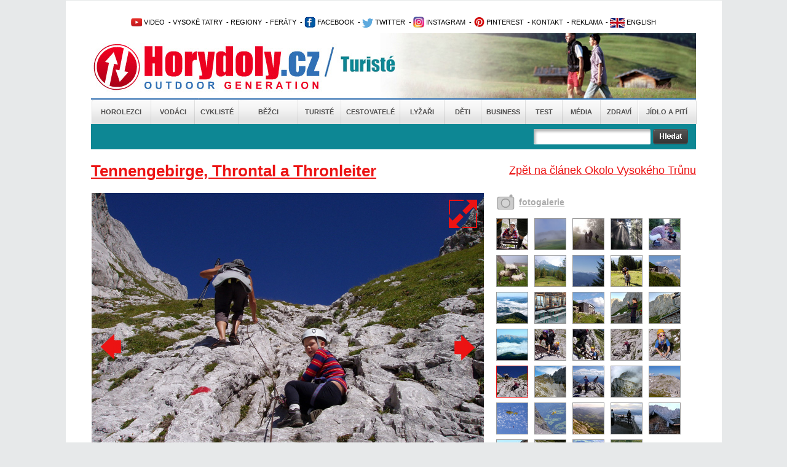

--- FILE ---
content_type: text/html; charset=utf-8
request_url: https://www.horydoly.cz/turiste/okolo-vysokeho-trunu.html?galerie=144856&image=62674
body_size: 9172
content:
<!DOCTYPE html PUBLIC "-//W3C//DTD XHTML 1.0 Transitional//EN" "http://www.w3.org/TR/xhtml1/DTD/xhtml1-transitional.dtd">
<html xmlns="http://www.w3.org/1999/xhtml" xml:lang="en" lang="en">
  <head>
    <meta http-equiv="Content-Type" content="text/html; charset=utf-8" />
<meta http-equiv="Cache-Control" content="no-store, no-cache, must-revalidate, proxy-revalidate, post-check=0, pre-check=0" />
    <meta name="title" content="Galerie  Tennengebirge, Throntal a Thronleiter - Okolo Vysokého Trůnu - Horydoly.cz - Outdoor Generation" />
<meta name="keywords" content="Tennengebirge, Werfenerhütte, feráty" />
<meta name="description" content="VIA FERRATA GUIDE Málokterá horská chata je postavená tak  aby stačilo udělat pár kroků  navázat se na lano  nebo si navléknout ferátové vybavení  a vyrazit do velkých alpských stěn. Werfenerská chata v rakouském pohoří Tenenngebirge mezi ně patří." />
<meta name="language" content="cs" />
<meta name="robots" content="index, follow" />
<meta name="author" content="Horydoly.cz, Next Generation Solution" />
                   <meta property="og:title" content="Okolo Vysokého Trůnu" />
          <meta property="og:description" content="VIA FERRATA GUIDE Málokterá horská chata je postavená tak, aby stačilo udělat pár kroků, navázat se na lano, nebo si navléknout ferátové vybavení, a vyrazit do velkých alpských stěn. Werfenerská chata v rakouském pohoří Tenenngebirge mezi ně patří." />
                    <meta property="og:image" content="http://www.horydoly.cz/uploads/sources/turistika/feraty/rakousko/tennengebirge/thronleiter/c7b8ef1de131443eac6326aeae97f9c5_throntal-zebrik4-jpg.JPG" />
                   <title>Galerie  Tennengebirge, Throntal a Thronleiter - Okolo Vysokého Trůnu - Horydoly.cz - Outdoor Generation</title>
    <link rel="shortcut icon" href="/favicon.ico" />
    <link rel="stylesheet" type="text/css" media="all" href="/css-min/key/76f5eb04a999a8cfad99636fbf8c67f4f3b4c660/v/1678364015.css" />
<link rel="stylesheet" type="text/css" media="screen" href="/css-min/key/f277cd3bcc8158fa70f1c0c9e7f8c33d9d24bc69/v/1678364015.css" />
    
    
<!-- google maily --> 
<meta name="google-site-verification" content="uzKscg3XmxhjaWPSL2XjD5jsKpWCLAZT03dmnNH9QFg" />
    <meta name="viewport" content="width=device-width,initial-scale=1">

   
    <style type="text/css">
        .ngs .ngs_default {
            padding: 0px;
        }
    </style>
    
          <!--[if IE 7]>
          <link rel="stylesheet" href="/css/ngs/ie7.css" />
          <![endif]-->

          <!--[if IE 9]>
          <link rel="stylesheet" href="/css/ngs/ie9.css" />
          <![endif]-->  

<script type="text/javascript">
(function() {
    var consent_mode = function() {
        window.dataLayer = window.dataLayer || [];
        function gtag() { dataLayer.push(arguments); }
        var consentStatus = localStorage.getItem("consentStatus");
        
        if (consentStatus === "granted") {
            gtag('consent', 'update', {
                'ad_storage': 'granted',
                'analytics_storage': 'granted',
                'ad_user_data': 'granted',
                'ad_personalization': 'granted',
            });
        } else {
            gtag('consent', 'default', {
                'ad_storage': 'granted',
                'analytics_storage': 'granted',
                'ad_user_data': 'denied',
                'ad_personalization': 'denied',
            });
        }
    };

    var acceptConsent = function() {
        gtag('consent', 'update', {
            'ad_storage': 'granted',
            'analytics_storage': 'granted',
            'ad_user_data': 'granted',
            'ad_personalization': 'granted',
        });
        localStorage.setItem("consentStatus", "granted");
    };

    var denyConsent = function() {
        gtag('consent', 'update', {
            'ad_storage': 'granted',
            'analytics_storage': 'granted',
            'ad_user_data': 'denied',
            'ad_personalization': 'denied',
        });
        localStorage.setItem("consentStatus", "denied");
    };

    consent_mode();

    var acceptButtons = document.querySelectorAll(".fc-cta-consent, .fc-data-preferences-accept-all");
    acceptButtons.forEach(function(button) {
        button.addEventListener("click", acceptConsent);
    });

    var rejectButtons = document.querySelectorAll(".fc-cta-do-not-consent");
    rejectButtons.forEach(function(button) {
        button.addEventListener("click", denyConsent);
    });
})();


  var _gaq = _gaq || [];
  var pluginUrl =
  '//www.google-analytics.com/plugins/ga/inpage_linkid.js';
  _gaq.push(['_require', 'inpage_linkid', pluginUrl]);
  _gaq.push(['_setAccount', 'UA-2338799-1']);
  _gaq.push(['_trackPageview']);
  
  (function() {
    var ga = document.createElement('script'); ga.type = 'text/javascript'; ga.async = true;
    ga.src = ('https:' == document.location.protocol ? 'https://ssl' : 'http://www') + '.google-analytics.com/ga.js';
    var s = document.getElementsByTagName('script')[0]; s.parentNode.insertBefore(ga, s);
  })();
</script>

        
<!-- Google tag (gtag.js) -->
<script async src="https://www.googletagmanager.com/gtag/js?id=UA-2338799-1"></script>
<script>
  window.dataLayer = window.dataLayer || [];
  function gtag(){dataLayer.push(arguments);}
  gtag('js', new Date());

  gtag('config', 'UA-2338799-1');
</script>


  
<script>
  (function(i,s,o,g,r,a,m){i['GoogleAnalyticsObject']=r;i[r]=i[r]||function(){
  (i[r].q=i[r].q||[]).push(arguments)},i[r].l=1*new Date();a=s.createElement(o),
  m=s.getElementsByTagName(o)[0];a.async=1;a.src=g;m.parentNode.insertBefore(a,m)
  })(window,document,'script','//www.google-analytics.com/analytics.js','ga');

  ga('create', 'UA-2338799-1', 'auto');
  ga('send', 'pageview');

</script>





<!-- Begin Cookie Consent plugin by Silktide - http://silktide.com/cookieconsent 
<script type="text/javascript">
    window.cookieconsent_options = {"message":"Tato stránka používá technologii cookies za účelem optimalizace efektivního poskytování služeb.","dismiss":"Vím o tom a souhlasím","learnMore":"Více informací","link":"www.horydoly.cz/info-o-serveru.html","theme":"light-bottom"};
</script>

 <script type="text/javascript" src="//s3.amazonaws.com/cc.silktide.com/cookieconsent.latest.min.js"></script>-->
<!-- End Cookie Consent plugin -->




  </head>
  <body>
	             	
	<div id="banner_top">
	   	</div>
	<div id="body">
  	<div id="wrapper">
  	  <div id="wrapper_bottom">
  	  <div id="wrapper_page">
    	
    	<div id="page">
    		<div id="content">
    			
    			<!-- TOP start  -->
    			﻿<div class="leader">

 <!--/ branding nahore /-->
<script type='text/javascript'><!--//<![CDATA[
   var m3_u = (location.protocol=='https:'?'https://updownmedia.cz/reklama/www/delivery/ajs.php':'http://updownmedia.cz/reklama/www/delivery/ajs.php');
   var m3_r = Math.floor(Math.random()*99999999999);
   if (!document.MAX_used) document.MAX_used = ',';
   document.write ("<scr"+"ipt type='text/javascript' src='"+m3_u);
   document.write ("?zoneid=5");
   document.write ('&amp;cb=' + m3_r);
   if (document.MAX_used != ',') document.write ("&amp;exclude=" + document.MAX_used);
   document.write (document.charset ? '&amp;charset='+document.charset : (document.characterSet ? '&amp;charset='+document.characterSet : ''));
   document.write ("&amp;loc=" + escape(window.location));
   if (document.referrer) document.write ("&amp;referer=" + escape(document.referrer));
   if (document.context) document.write ("&context=" + escape(document.context));
   if (document.mmm_fo) document.write ("&amp;mmm_fo=1");
   document.write ("'><\/scr"+"ipt>");
//]]>--></script><noscript><a href='http://updownmedia.cz/reklama/www/delivery/ck.php?n=aa42555a&amp;cb=INSERT_RANDOM_NUMBER_HERE' target='_blank'><img src='http://updownmedia.cz/reklama/www/delivery/avw.php?zoneid=5&amp;cb=INSERT_RANDOM_NUMBER_HERE&amp;n=aa42555a' border='0' alt='' /></a></noscript>

</div>
<div class="leader2">


</div>


  




  			
  

  
  
<div id="top">   

<div class="clear"></div>


<!-- OpenX START -->

<!--/* OpenX Javascript Tag v2.8.10 */-->



<!-- OpenX END -->
 			<h2 class="hide">Užitečné odkazy</h2>


<ul id="topmenu">

<li> 			      <a href="http://www.horydoly.cz/videa" title="Video kanál Horydoly.cz"><img src="/images/layout/youtube1.png" border="0" alt="Video kanál Horydoly.cz" />&nbsp;VIDEO</a></li>  
<li> 					&nbsp;-&nbsp;<a href="http://www.horydoly.cz/rubrika/vysoke-tatry.html" title="Vysoké Tatry - horolezectví, skialpinismus, turistika">VYSOKÉ TATRY</a></li>        
<li> 					&nbsp;-&nbsp;<a href="http://www.horydoly.cz/seznam-regionu-na-horydoly-cz.html" title="České, slovenské a světové regiony na Horydoly.cz - rozcestní­k">REGIONY</a> 		          	 				</li>       
<li> 			      &nbsp;-&nbsp;<a href="http://www.horydoly.cz/turiste/feraty.html" title="GUIDE: via ferra - Klettersteig›">FERÁTY</a></li></li>  
<li>&nbsp;-&nbsp;<a href="https://www.facebook.com/horydolycz" title="Facebook Horydoly.cz"><img src="/images/layout/facebook.png" border="0" alt="Facebook Horydoly.cz" />&nbsp;FACEBOOK</a></li>
<li> 			      &nbsp;-&nbsp;<a href="http://twitter.com/horydoly" title="Twitter Horydoly.cz"><img src="/images/layout/twitter.png" border="0" alt="Twitter Horydoly.cz" />&nbsp;TWITTER</a></li>
<li> 			&nbsp;-&nbsp;<a href="https://www.instagram.com/horydoly" title="Instagram Horydoly.cz"><img src="/images/layout/instagram.png" border="0" alt="Instagram Horydoly.cz" />&nbsp;INSTAGRAM</a></li>		
<li> 			&nbsp;-&nbsp;<a href="https://cz.pinterest.com/horydoly" title="Pinterest Horydoly.cz"><img src="/images/layout/pinterest.png" border="0" alt="Pinterest Horydoly.cz" />&nbsp;PINTEREST</a></li>      
<li> 		         &nbsp;-&nbsp;<a href="mailto:redakce@horydoly.cz">KONTAKT</a></li>
<li> 					&nbsp;-&nbsp;<a href="http://updownmedia.cz" title="Obchodní­ zastoupení­ UpDown Media" target="_blank" >REKLAMA</a></li>
<li>&nbsp;-&nbsp;<a href="/international" title="English version of Horydoly.cz"><img src="/images/layout/international.png" border="0" alt="English version of international Horydoly.cz" />&nbsp;ENGLISH</a></li>




			</ul>       

<div class="logoHeader" style="background-image:url('/images/layout/head_turiste.jpg')">
<a href="/" class="linkHomepage" title="Horydoly.cz"></a>
<a href="turiste.html" class="linkSectionHomepage"></a>

</div>

<div id="mainmenu"> 		    <ul class="mainmenu depth0">
                        <li class="first position_0">
            
                        <a href="/horolezci.html" title="Horolezci">Horolezci</a>
            
                    </li>
                        <li class="position_1">
            
                        <a href="/vodaci.html" title="Vodáci">Vodáci</a>
            
                    </li>
                        <li class="position_2">
            
                        <a href="/cykliste.html" title="Cyklisté">Cyklisté</a>
            
                    </li>
                        <li class="position_3">
            
                        <a href="/bezci.html" title="Běžci">Běžci</a>
            
                    </li>
                        <li class="position_4">
            
                        <a href="/turiste.html" title="Turisté">Turisté</a>
            
                    </li>
                        <li class="position_5">
            
                        <a href="/cestovatele.html" title="Cestovatelé">Cestovatelé</a>
            
                    </li>
                        <li class="position_6">
            
                        <a href="/lyzari.html" title="Lyžaři">Lyžaři</a>
            
                    </li>
                        <li class="position_7">
            
                        <a href="/deti.html" title="Děti">Děti</a>
            
                    </li>
                        <li class="position_8">
            
                        <a href="/business.html" title="Business">Business</a>
            
                    </li>
                        <li class="position_9">
            
                        <a href="/test.html" title="Test">Test</a>
            
                    </li>
                        <li class="position_10">
            
                        <a href="/media.html" title="Média">Média</a>
            
                    </li>
                        <li class="position_11">
            
                        <a href="/zdravi.html" title="Zdraví">Zdraví</a>
            
                    </li>
                        <li class="last position_12">
            
                        <a href="/jidlo-a-piti.html" title="Jídlo a pití">Jídlo a pití</a>
            
                    </li>
            </ul>
</div>
<h2 class="hide">Hlavní nabídka</h2>

<div id="search" class="turiste   ">
	<form id="gcse-search-box" action="/vyhledavat">
          <table>
               <tr>

                    
                    <td valign="top">



                    <div class="formBox">
                      <div class="input_box first">                           
                           <div class="input_div">
                                <input type="text" name="q" value="" />
                           </div>
                      </div>
                      <div class="input_error">
                           
                      </div> 
                      
                                  
                    </div>
                    
<input type="hidden" value="partner-pub-5679046693336489:9887867303" name="cx" />
<input type="hidden" value="FORID:9" name="cof" />
<input type="hidden" value="UTF-8" name="ie" />
                    
                    
                    
                    
                    
                    </td>
                    <td valign="top">
                         <input type="image" src="/images/layout/search/search_button.png" />
                    </td>

        <td>


</td>

              
                  
          </tr>
          </table>

	</form>
     
    
</div>

</div>  
    			<!-- TOP end -->
  
    			<!-- sf content start  -->
    			<a name="topgallery"></a>
<div id="hContent">
     


          	<a href="/turiste/okolo-vysokeho-trunu.html" title="Okolo Vysokého Trůnu" id="backLink">
                Zpět na článek Okolo Vysokého Trůnu          	</a> 
	<h1 class="h1">
                                    Tennengebirge, Throntal a Thronleiter          </a>
          	</h1>         
     
     <div class="leftContent">
              <div class="galleryInArticle">
               <div class="hImageGalleryLeft">                    
                    <p align="center">
                         <!-- first photo -->
                         
                         
                              
                                                                 
                                                          
                         
                              
                                                                 
                                                          
                         
                              
                                                                 
                                                          
                         
                              
                                                                 
                                                          
                         
                              
                                                                 
                                                          
                         
                              
                                                                 
                                                          
                         
                              
                                                                 
                                                          
                         
                              
                                                                 
                                                          
                         
                              
                                                                 
                                                          
                         
                              
                                                                 
                                                          
                         
                              
                                                                 
                                                          
                         
                              
                                                                 
                                                          
                         
                              
                                                                 
                                                          
                         
                              
                                                                 
                                                          
                         
                              
                                                                 
                                                          
                         
                              
                                                                 
                                                          
                         
                              
                                                                 
                                                          
                         
                              
                                                                 
                                                          
                         
                              
                                                                 
                                                          
                         
                              
                                                                 
                                                          
                         
                              
                                                                                                    <a title="Přejít na detail galerie" href="/galerie/144856/fotka/62674?backId=1321#fotka"><img title="Okolo Vysokého Trůnu" alt="Okolo Vysokého Trůnu" src="/uploads/sources/turistika/feraty/rakousko/tennengebirge/thronleiter/c7b6e218b27442d9fe757c2cb54361ee_p1010021-jpg.JPG?width=638" /></a>                                         
                    </p>
                    
                <div class="image_description_box">
                  <div class="image_name">  
                    Jednoduchá feráta umožňuje vstup do údolí Throntal.                  </div>
                  <div class="author_name">
                    <img src="/images/layout/icon_photo.jpg" alt="Autor snímku" />&nbsp;<span>Kuba Turek</span>
                  </div>
                  <div class="clear"></div>
                </div>                       
                    
        
                    
                                        <a href="/galerie/144856/fotka/62674?backId=1321#fotka" class="icon_resize" title="Větší velikost">
                      <img alt="Větší velikost" title="Větší velikost" src="/images/layout/resize_icon.png" />                    </a>
                                        
                                                            <a class="previous_icon_arrow" title="Předchozí fotka" href="/turiste/okolo-vysokeho-trunu.html?galerie=144856&image=62679#topgallery">
                      <img src="/images/layout/arrow_image_left.png?width=50" alt="Předchozí fotka" />
                    </a>
                                        
                                        
                                        <a class="next_icon_arrow" title="Další fotka" href="/turiste/okolo-vysokeho-trunu.html?galerie=144856&image=49203#topgallery">
                      <img src="/images/layout/arrow_image_right.png?width=50" alt="Další fotka" />
                    </a>
                    

                    <div class="wysiwyg_content">
          <p>Krátká feráta s žebříkem Thronleiter. Pěší túta Mahdegg Alm - Werfenerhütte - Throntal - Vorderes Steinmandl.</p>                   </div>
          
                    
               </div>

               <div class="morePhotosBoxDetail">
                    <div class="morePhotosLeft">                         
                         
                    <a href="/turiste/okolo-vysokeho-trunu.html?galerie=144856#topgallery" title="Přejít na detail galerie">
                    fotogalerie
                    </a>                          
                       
  
                    </div>
                    <!-- more photos -->
                    <ul class="morePhotos">
                                                                                
                                                                                                                        <li>   
                         <a href="/turiste/okolo-vysokeho-trunu.html?galerie=144856&image=62681#topgallery" title="Zobrazit detail">
                                                    <img title="Okolo Vysokého Trůnu" alt="Okolo Vysokého Trůnu" class="" src="/uploads/sources/turistika/feraty/rakousko/tennengebirge/thronleiter/802fd07922aed41c962aed4f571a2df1_throntal-zebrik5-jpg.JPG?width=50&amp;height=50&amp;fit=true" />                         </a>                           
                         <a href="/uploads/sources/turistika/feraty/rakousko/tennengebirge/thronleiter/802fd07922aed41c962aed4f571a2df1_throntal-zebrik5-jpg.JPG?width=600" rel="prettyPhoto[pp_gal]"></a>

                         </li>
                              
                                                                                                                        <li>   
                         <a href="/turiste/okolo-vysokeho-trunu.html?galerie=144856&image=62516#topgallery" title="Zobrazit detail">
                                                    <img title="Okolo Vysokého Trůnu" alt="Okolo Vysokého Trůnu" class="" src="/uploads/sources/hory/alpy/tennengebirge/hochthron/cb774e5a3477b842d43b4f9b29353266_rano-pod-mahdegg-hochthron-v-pozadi1-png.png?width=50&amp;height=50&amp;fit=true" />                         </a>                           
                         <a href="/uploads/sources/hory/alpy/tennengebirge/hochthron/cb774e5a3477b842d43b4f9b29353266_rano-pod-mahdegg-hochthron-v-pozadi1-png.png?width=600" rel="prettyPhoto[pp_gal]"></a>

                         </li>
                              
                                                                                                                        <li>   
                         <a href="/turiste/okolo-vysokeho-trunu.html?galerie=144856&image=62676#topgallery" title="Zobrazit detail">
                                                    <img title="Okolo Vysokého Trůnu" alt="Okolo Vysokého Trůnu" class="" src="/uploads/sources/turistika/feraty/rakousko/tennengebirge/thronleiter/379b8c107297a35c41ce0f507271b28c_rano-pod-mahdegg1-jpg.JPG?width=50&amp;height=50&amp;fit=true" />                         </a>                           
                         <a href="/uploads/sources/turistika/feraty/rakousko/tennengebirge/thronleiter/379b8c107297a35c41ce0f507271b28c_rano-pod-mahdegg1-jpg.JPG?width=600" rel="prettyPhoto[pp_gal]"></a>

                         </li>
                              
                                                                                                                        <li>   
                         <a href="/turiste/okolo-vysokeho-trunu.html?galerie=144856&image=62684#topgallery" title="Zobrazit detail">
                                                    <img title="Okolo Vysokého Trůnu" alt="Okolo Vysokého Trůnu" class="" src="/uploads/sources/turistika/feraty/rakousko/tennengebirge/thronleiter/a6e959eb3eeac44e3951c56ab1aa3be1_v-lese-pod-mahdegg-foto-hanka-jpg.JPG?width=50&amp;height=50&amp;fit=true" />                         </a>                           
                         <a href="/uploads/sources/turistika/feraty/rakousko/tennengebirge/thronleiter/a6e959eb3eeac44e3951c56ab1aa3be1_v-lese-pod-mahdegg-foto-hanka-jpg.JPG?width=600" rel="prettyPhoto[pp_gal]"></a>

                         </li>
                              
                                                                                                                        <li>   
                         <a href="/turiste/okolo-vysokeho-trunu.html?galerie=144856&image=62672#topgallery" title="Zobrazit detail">
                                                    <img title="Okolo Vysokého Trůnu" alt="Okolo Vysokého Trůnu" class="" src="/uploads/sources/turistika/feraty/rakousko/tennengebirge/thronleiter/3974875a0aecf623dfea250ab406318e_liskove-orechy-foto-hanka-jpg.JPG?width=50&amp;height=50&amp;fit=true" />                         </a>                           
                         <a href="/uploads/sources/turistika/feraty/rakousko/tennengebirge/thronleiter/3974875a0aecf623dfea250ab406318e_liskove-orechy-foto-hanka-jpg.JPG?width=600" rel="prettyPhoto[pp_gal]"></a>

                         </li>
                              
                                                                                                                        <li>   
                         <a href="/turiste/okolo-vysokeho-trunu.html?galerie=144856&image=62669#topgallery" title="Zobrazit detail">
                                                    <img title="Okolo Vysokého Trůnu" alt="Okolo Vysokého Trůnu" class="" src="/uploads/sources/ostatni/zvirata/kun/90b73bcfef165fccde808ab8e30c445b_rano-pod-mahdegg-kone-jpg.JPG?width=50&amp;height=50&amp;fit=true" />                         </a>                           
                         <a href="/uploads/sources/ostatni/zvirata/kun/90b73bcfef165fccde808ab8e30c445b_rano-pod-mahdegg-kone-jpg.JPG?width=600" rel="prettyPhoto[pp_gal]"></a>

                         </li>
                              
                                                                                                                        <li>   
                         <a href="/turiste/okolo-vysokeho-trunu.html?galerie=144856&image=49215#topgallery" title="Zobrazit detail">
                                                    <img title="Okolo Vysokého Trůnu" alt="Okolo Vysokého Trůnu" class="" src="/uploads/sources/hory/alpy/tennengebirge/9cab95bd3629868a28d9f5943dc62af8_p1030401u-jpg.jpg?width=50&amp;height=50&amp;fit=true" />                         </a>                           
                         <a href="/uploads/sources/hory/alpy/tennengebirge/9cab95bd3629868a28d9f5943dc62af8_p1030401u-jpg.jpg?width=600" rel="prettyPhoto[pp_gal]"></a>

                         </li>
                              
                                                                                                                        <li>   
                         <a href="/turiste/okolo-vysokeho-trunu.html?galerie=144856&image=62677#topgallery" title="Zobrazit detail">
                                                    <img title="Okolo Vysokého Trůnu" alt="Okolo Vysokého Trůnu" class="" src="/uploads/sources/turistika/feraty/rakousko/tennengebirge/thronleiter/b09a50ada15fcc49d99b6832916d89c6_sonnblick-vyhled-zpod-mahdegg-jpg.JPG?width=50&amp;height=50&amp;fit=true" />                         </a>                           
                         <a href="/uploads/sources/turistika/feraty/rakousko/tennengebirge/thronleiter/b09a50ada15fcc49d99b6832916d89c6_sonnblick-vyhled-zpod-mahdegg-jpg.JPG?width=600" rel="prettyPhoto[pp_gal]"></a>

                         </li>
                              
                                                                                                                        <li>   
                         <a href="/turiste/okolo-vysokeho-trunu.html?galerie=144856&image=62685#topgallery" title="Zobrazit detail">
                                                    <img title="Okolo Vysokého Trůnu" alt="Okolo Vysokého Trůnu" class="" src="/uploads/sources/turistika/feraty/rakousko/tennengebirge/thronleiter/6acbe6f0560d6d1fcd2bf1c97f705ff7_werfeneralm-jpg.JPG?width=50&amp;height=50&amp;fit=true" />                         </a>                           
                         <a href="/uploads/sources/turistika/feraty/rakousko/tennengebirge/thronleiter/6acbe6f0560d6d1fcd2bf1c97f705ff7_werfeneralm-jpg.JPG?width=600" rel="prettyPhoto[pp_gal]"></a>

                         </li>
                              
                                                                                                                        <li>   
                         <a href="/turiste/okolo-vysokeho-trunu.html?galerie=144856&image=62510#topgallery" title="Zobrazit detail">
                                                    <img title="Okolo Vysokého Trůnu" alt="Okolo Vysokého Trůnu" class="" src="/uploads/sources/hory/alpy/tennengebirge/chaty/werfener/6c99c5f0af2a98b111c5cdd30bddace3_p1010049-png.png?width=50&amp;height=50&amp;fit=true" />                         </a>                           
                         <a href="/uploads/sources/hory/alpy/tennengebirge/chaty/werfener/6c99c5f0af2a98b111c5cdd30bddace3_p1010049-png.png?width=600" rel="prettyPhoto[pp_gal]"></a>

                         </li>
                              
                                                                                                                        <li>   
                         <a href="/turiste/okolo-vysokeho-trunu.html?galerie=144856&image=62600#topgallery" title="Zobrazit detail">
                                                    <img title="Okolo Vysokého Trůnu" alt="Okolo Vysokého Trůnu" class="" src="/uploads/sources/hory/alpy/tennengebirge/d09cbb4a0621d08836ec7f45b61a235f_img-20170827-081240229-hdr-jpg.jpg?width=50&amp;height=50&amp;fit=true" />                         </a>                           
                         <a href="/uploads/sources/hory/alpy/tennengebirge/d09cbb4a0621d08836ec7f45b61a235f_img-20170827-081240229-hdr-jpg.jpg?width=600" rel="prettyPhoto[pp_gal]"></a>

                         </li>
                              
                                                                                                                        <li>   
                         <a href="/turiste/okolo-vysokeho-trunu.html?galerie=144856&image=62642#topgallery" title="Zobrazit detail">
                                                    <img title="Okolo Vysokého Trůnu" alt="Okolo Vysokého Trůnu" class="" src="/uploads/sources/hory/alpy/tennengebirge/chaty/werfener/aab53c6c2ac19bfbf4781b9baa45e13b_img-20170827-081213037-jpg.jpg?width=50&amp;height=50&amp;fit=true" />                         </a>                           
                         <a href="/uploads/sources/hory/alpy/tennengebirge/chaty/werfener/aab53c6c2ac19bfbf4781b9baa45e13b_img-20170827-081213037-jpg.jpg?width=600" rel="prettyPhoto[pp_gal]"></a>

                         </li>
                              
                                                                                                                        <li>   
                         <a href="/turiste/okolo-vysokeho-trunu.html?galerie=144856&image=62511#topgallery" title="Zobrazit detail">
                                                    <img title="Okolo Vysokého Trůnu" alt="Okolo Vysokého Trůnu" class="" src="/uploads/sources/hory/alpy/tennengebirge/chaty/werfener/ee0856abed70bdd0a7b2692bdb686601_werfenerhutte-jpg.JPG?width=50&amp;height=50&amp;fit=true" />                         </a>                           
                         <a href="/uploads/sources/hory/alpy/tennengebirge/chaty/werfener/ee0856abed70bdd0a7b2692bdb686601_werfenerhutte-jpg.JPG?width=600" rel="prettyPhoto[pp_gal]"></a>

                         </li>
                              
                                                                                                                        <li>   
                         <a href="/turiste/okolo-vysokeho-trunu.html?galerie=144856&image=62643#topgallery" title="Zobrazit detail">
                                                    <img title="Okolo Vysokého Trůnu" alt="Okolo Vysokého Trůnu" class="" src="/uploads/sources/hory/alpy/tennengebirge/chaty/werfener/d7be766892f0a654a6f12114c22a8456_img-20170827-081302148-hdr-jpg.jpg?width=50&amp;height=50&amp;fit=true" />                         </a>                           
                         <a href="/uploads/sources/hory/alpy/tennengebirge/chaty/werfener/d7be766892f0a654a6f12114c22a8456_img-20170827-081302148-hdr-jpg.jpg?width=600" rel="prettyPhoto[pp_gal]"></a>

                         </li>
                              
                                                                                                                        <li>   
                         <a href="/turiste/okolo-vysokeho-trunu.html?galerie=144856&image=62644#topgallery" title="Zobrazit detail">
                                                    <img title="Okolo Vysokého Trůnu" alt="Okolo Vysokého Trůnu" class="" src="/uploads/sources/hory/alpy/tennengebirge/chaty/werfener/afd82e86f48f544bccb57e03579b96b0_img-20170827-081326505-hdr-jpg.jpg?width=50&amp;height=50&amp;fit=true" />                         </a>                           
                         <a href="/uploads/sources/hory/alpy/tennengebirge/chaty/werfener/afd82e86f48f544bccb57e03579b96b0_img-20170827-081326505-hdr-jpg.jpg?width=600" rel="prettyPhoto[pp_gal]"></a>

                         </li>
                              
                                                                                                                        <li>   
                         <a href="/turiste/okolo-vysokeho-trunu.html?galerie=144856&image=62645#topgallery" title="Zobrazit detail">
                                                    <img title="Okolo Vysokého Trůnu" alt="Okolo Vysokého Trůnu" class="" src="/uploads/sources/hory/alpy/tennengebirge/hochthron/5e79677228771a3d83ef32af2643db76_img-20170827-081233378-hdr-jpg.jpg?width=50&amp;height=50&amp;fit=true" />                         </a>                           
                         <a href="/uploads/sources/hory/alpy/tennengebirge/hochthron/5e79677228771a3d83ef32af2643db76_img-20170827-081233378-hdr-jpg.jpg?width=600" rel="prettyPhoto[pp_gal]"></a>

                         </li>
                              
                                                                                                                        <li>   
                         <a href="/turiste/okolo-vysokeho-trunu.html?galerie=144856&image=62678#topgallery" title="Zobrazit detail">
                                                    <img title="Okolo Vysokého Trůnu" alt="Okolo Vysokého Trůnu" class="" src="/uploads/sources/turistika/feraty/rakousko/tennengebirge/thronleiter/7c3779e46cdd210cca71e62aed2816f3_tennengebirge-throntal-zebrik-na-ferate-jpg.JPG?width=50&amp;height=50&amp;fit=true" />                         </a>                           
                         <a href="/uploads/sources/turistika/feraty/rakousko/tennengebirge/thronleiter/7c3779e46cdd210cca71e62aed2816f3_tennengebirge-throntal-zebrik-na-ferate-jpg.JPG?width=600" rel="prettyPhoto[pp_gal]"></a>

                         </li>
                              
                                                                                                                        <li>   
                         <a href="/turiste/okolo-vysokeho-trunu.html?galerie=144856&image=62680#topgallery" title="Zobrazit detail">
                                                    <img title="Okolo Vysokého Trůnu" alt="Okolo Vysokého Trůnu" class="" src="/uploads/sources/turistika/feraty/rakousko/tennengebirge/thronleiter/c7b8ef1de131443eac6326aeae97f9c5_throntal-zebrik4-jpg.JPG?width=50&amp;height=50&amp;fit=true" />                         </a>                           
                         <a href="/uploads/sources/turistika/feraty/rakousko/tennengebirge/thronleiter/c7b8ef1de131443eac6326aeae97f9c5_throntal-zebrik4-jpg.JPG?width=600" rel="prettyPhoto[pp_gal]"></a>

                         </li>
                              
                                                                                                                        <li>   
                         <a href="/turiste/okolo-vysokeho-trunu.html?galerie=144856&image=62673#topgallery" title="Zobrazit detail">
                                                    <img title="Okolo Vysokého Trůnu" alt="Okolo Vysokého Trůnu" class="" src="/uploads/sources/turistika/feraty/rakousko/tennengebirge/thronleiter/e73d68b9779db017595b7507e1fa7586_p1010017-jpg.JPG?width=50&amp;height=50&amp;fit=true" />                         </a>                           
                         <a href="/uploads/sources/turistika/feraty/rakousko/tennengebirge/thronleiter/e73d68b9779db017595b7507e1fa7586_p1010017-jpg.JPG?width=600" rel="prettyPhoto[pp_gal]"></a>

                         </li>
                              
                                                                                                                        <li>   
                         <a href="/turiste/okolo-vysokeho-trunu.html?galerie=144856&image=62679#topgallery" title="Zobrazit detail">
                                                    <img title="Okolo Vysokého Trůnu" alt="Okolo Vysokého Trůnu" class="" src="/uploads/sources/turistika/feraty/rakousko/tennengebirge/thronleiter/1d474af5baf2338c5e4ea28a8f95e16d_throntal-ferata-jpg.JPG?width=50&amp;height=50&amp;fit=true" />                         </a>                           
                         <a href="/uploads/sources/turistika/feraty/rakousko/tennengebirge/thronleiter/1d474af5baf2338c5e4ea28a8f95e16d_throntal-ferata-jpg.JPG?width=600" rel="prettyPhoto[pp_gal]"></a>

                         </li>
                              
                                                                                                                        <li>   
                         <a href="/turiste/okolo-vysokeho-trunu.html?galerie=144856&image=62674#topgallery" title="Zobrazit detail">
                                                    <img title="Okolo Vysokého Trůnu" alt="Okolo Vysokého Trůnu" class="active_image" src="/uploads/sources/turistika/feraty/rakousko/tennengebirge/thronleiter/c7b6e218b27442d9fe757c2cb54361ee_p1010021-jpg.JPG?width=50&amp;height=50&amp;fit=true" />                         </a>                           
                         <a href="/uploads/sources/turistika/feraty/rakousko/tennengebirge/thronleiter/c7b6e218b27442d9fe757c2cb54361ee_p1010021-jpg.JPG?width=600" rel="prettyPhoto[pp_gal]"></a>

                         </li>
                              
                                                                                                                        <li>   
                         <a href="/turiste/okolo-vysokeho-trunu.html?galerie=144856&image=49203#topgallery" title="Zobrazit detail">
                                                    <img title="Okolo Vysokého Trůnu" alt="Okolo Vysokého Trůnu" class="" src="/uploads/sources/hory/alpy/tennengebirge/a7dee70e9a5029fa760a8d9e7d37afde_p1030345u-jpg.jpg?width=50&amp;height=50&amp;fit=true" />                         </a>                           
                         <a href="/uploads/sources/hory/alpy/tennengebirge/a7dee70e9a5029fa760a8d9e7d37afde_p1030345u-jpg.jpg?width=600" rel="prettyPhoto[pp_gal]"></a>

                         </li>
                              
                                                                                                                        <li>   
                         <a href="/turiste/okolo-vysokeho-trunu.html?galerie=144856&image=62675#topgallery" title="Zobrazit detail">
                                                    <img title="Okolo Vysokého Trůnu" alt="Okolo Vysokého Trůnu" class="" src="/uploads/sources/turistika/feraty/rakousko/tennengebirge/thronleiter/a423bfd9ae1372dd3d85dd89d79bf617_p1010045-jpg.JPG?width=50&amp;height=50&amp;fit=true" />                         </a>                           
                         <a href="/uploads/sources/turistika/feraty/rakousko/tennengebirge/thronleiter/a423bfd9ae1372dd3d85dd89d79bf617_p1010045-jpg.JPG?width=600" rel="prettyPhoto[pp_gal]"></a>

                         </li>
                              
                                                                                                                        <li>   
                         <a href="/turiste/okolo-vysokeho-trunu.html?galerie=144856&image=49206#topgallery" title="Zobrazit detail">
                                                    <img title="Okolo Vysokého Trůnu" alt="Okolo Vysokého Trůnu" class="" src="/uploads/sources/hory/alpy/tennengebirge/3bb7480af1be46f01e00508b02a682be_p1030370u-jpg.jpg?width=50&amp;height=50&amp;fit=true" />                         </a>                           
                         <a href="/uploads/sources/hory/alpy/tennengebirge/3bb7480af1be46f01e00508b02a682be_p1030370u-jpg.jpg?width=600" rel="prettyPhoto[pp_gal]"></a>

                         </li>
                              
                                                                                                                        <li>   
                         <a href="/turiste/okolo-vysokeho-trunu.html?galerie=144856&image=62513#topgallery" title="Zobrazit detail">
                                                    <img title="Okolo Vysokého Trůnu" alt="Okolo Vysokého Trůnu" class="" src="/uploads/sources/hory/alpy/tennengebirge/chaty/edelweisser/9a119e17bad49a445594117ca4f38e77_p1010043-png.png?width=50&amp;height=50&amp;fit=true" />                         </a>                           
                         <a href="/uploads/sources/hory/alpy/tennengebirge/chaty/edelweisser/9a119e17bad49a445594117ca4f38e77_p1010043-png.png?width=600" rel="prettyPhoto[pp_gal]"></a>

                         </li>
                              
                                                                                                                        <li>   
                         <a href="/turiste/okolo-vysokeho-trunu.html?galerie=144856&image=62657#topgallery" title="Zobrazit detail">
                                                    <img title="Okolo Vysokého Trůnu" alt="Okolo Vysokého Trůnu" class="" src="/uploads/sources/doprava/letadlo/vrtulnik/rakousko/tennengebirge/e30250c897318c2ba88b72d8c022ea53_helikoptera-zachrana-1-jpg.JPG?width=50&amp;height=50&amp;fit=true" />                         </a>                           
                         <a href="/uploads/sources/doprava/letadlo/vrtulnik/rakousko/tennengebirge/e30250c897318c2ba88b72d8c022ea53_helikoptera-zachrana-1-jpg.JPG?width=600" rel="prettyPhoto[pp_gal]"></a>

                         </li>
                              
                                                                                                                        <li>   
                         <a href="/turiste/okolo-vysokeho-trunu.html?galerie=144856&image=62659#topgallery" title="Zobrazit detail">
                                                    <img title="Okolo Vysokého Trůnu" alt="Okolo Vysokého Trůnu" class="" src="/uploads/sources/doprava/letadlo/vrtulnik/rakousko/tennengebirge/d51cbdf0aa8403e8900f2c53e4d32284_p1010022-jpg.JPG?width=50&amp;height=50&amp;fit=true" />                         </a>                           
                         <a href="/uploads/sources/doprava/letadlo/vrtulnik/rakousko/tennengebirge/d51cbdf0aa8403e8900f2c53e4d32284_p1010022-jpg.JPG?width=600" rel="prettyPhoto[pp_gal]"></a>

                         </li>
                              
                                                                                                                        <li>   
                         <a href="/turiste/okolo-vysokeho-trunu.html?galerie=144856&image=49195#topgallery" title="Zobrazit detail">
                                                    <img title="Okolo Vysokého Trůnu" alt="Okolo Vysokého Trůnu" class="" src="/uploads/sources/hory/alpy/tennengebirge/8337843492c7f6c4a17a3b00cccb1f1e_p1010376-jpg.JPG?width=50&amp;height=50&amp;fit=true" />                         </a>                           
                         <a href="/uploads/sources/hory/alpy/tennengebirge/8337843492c7f6c4a17a3b00cccb1f1e_p1010376-jpg.JPG?width=600" rel="prettyPhoto[pp_gal]"></a>

                         </li>
                              
                                                                                                                        <li>   
                         <a href="/turiste/okolo-vysokeho-trunu.html?galerie=144856&image=49198#topgallery" title="Zobrazit detail">
                                                    <img title="Okolo Vysokého Trůnu" alt="Okolo Vysokého Trůnu" class="" src="/uploads/sources/hory/alpy/tennengebirge/b1cc428b87197bc4c0510ed8d7726465_p1010394-jpg.JPG?width=50&amp;height=50&amp;fit=true" />                         </a>                           
                         <a href="/uploads/sources/hory/alpy/tennengebirge/b1cc428b87197bc4c0510ed8d7726465_p1010394-jpg.JPG?width=600" rel="prettyPhoto[pp_gal]"></a>

                         </li>
                              
                                                                                                                        <li>   
                         <a href="/turiste/okolo-vysokeho-trunu.html?galerie=144856&image=49199#topgallery" title="Zobrazit detail">
                                                    <img title="Okolo Vysokého Trůnu" alt="Okolo Vysokého Trůnu" class="" src="/uploads/sources/hory/alpy/tennengebirge/31b11bc34250ddcd899daf817ddf709a_p1010395-jpg.JPG?width=50&amp;height=50&amp;fit=true" />                         </a>                           
                         <a href="/uploads/sources/hory/alpy/tennengebirge/31b11bc34250ddcd899daf817ddf709a_p1010395-jpg.JPG?width=600" rel="prettyPhoto[pp_gal]"></a>

                         </li>
                              
                                                                                                                        <li>   
                         <a href="/turiste/okolo-vysokeho-trunu.html?galerie=144856&image=49201#topgallery" title="Zobrazit detail">
                                                    <img title="Okolo Vysokého Trůnu" alt="Okolo Vysokého Trůnu" class="" src="/uploads/sources/hory/alpy/tennengebirge/6e1ec1d48b36d5c837a7da3546e4b425_p1010400-jpg.JPG?width=50&amp;height=50&amp;fit=true" />                         </a>                           
                         <a href="/uploads/sources/hory/alpy/tennengebirge/6e1ec1d48b36d5c837a7da3546e4b425_p1010400-jpg.JPG?width=600" rel="prettyPhoto[pp_gal]"></a>

                         </li>
                              
                                                                                                                        <li>   
                         <a href="/turiste/okolo-vysokeho-trunu.html?galerie=144856&image=62682#topgallery" title="Zobrazit detail">
                                                    <img title="Okolo Vysokého Trůnu" alt="Okolo Vysokého Trůnu" class="" src="/uploads/sources/turistika/feraty/rakousko/tennengebirge/thronleiter/229e6aab46f1057b2bf4686a62b20a60_throntal-zebrik7-jpg.JPG?width=50&amp;height=50&amp;fit=true" />                         </a>                           
                         <a href="/uploads/sources/turistika/feraty/rakousko/tennengebirge/thronleiter/229e6aab46f1057b2bf4686a62b20a60_throntal-zebrik7-jpg.JPG?width=600" rel="prettyPhoto[pp_gal]"></a>

                         </li>
                              
                                                                                                                        <li>   
                         <a href="/turiste/okolo-vysokeho-trunu.html?galerie=144856&image=62683#topgallery" title="Zobrazit detail">
                                                    <img title="Okolo Vysokého Trůnu" alt="Okolo Vysokého Trůnu" class="" src="/uploads/sources/turistika/feraty/rakousko/tennengebirge/thronleiter/598b16f7bf40e89d1aed0923d6cf29b5_udoli-salzach-jpg.JPG?width=50&amp;height=50&amp;fit=true" />                         </a>                           
                         <a href="/uploads/sources/turistika/feraty/rakousko/tennengebirge/thronleiter/598b16f7bf40e89d1aed0923d6cf29b5_udoli-salzach-jpg.JPG?width=600" rel="prettyPhoto[pp_gal]"></a>

                         </li>
                              
                                                                                                                        <li class="last" >   
                         <a href="/turiste/okolo-vysokeho-trunu.html?galerie=144856&image=49216#topgallery" title="Zobrazit detail">
                                                    <img title="Okolo Vysokého Trůnu" alt="Okolo Vysokého Trůnu" class="" src="/uploads/sources/hory/alpy/tennengebirge/f4e8e015202f5d83fcccc14be65e820c_p1030409u-jpg.jpg?width=50&amp;height=50&amp;fit=true" />                         </a>                           
                         <a href="/uploads/sources/hory/alpy/tennengebirge/f4e8e015202f5d83fcccc14be65e820c_p1030409u-jpg.jpg?width=600" rel="prettyPhoto[pp_gal]"></a>

                         </li>
                    </ul>


                    <div class="clear"></div>
		
		<br>

                   
               </div>
               
               
               




 
 
  <div align="left" id="reklamadole1">    
<!--horydoly.cz - rightpanel left prvni-->   
<script type='text/javascript'><!--//<![CDATA[
   var m3_u = (location.protocol=='https:'?'https://updownmedia.cz/reklama/www/delivery/ajs.php':'http://updownmedia.cz/reklama/www/delivery/ajs.php');
   var m3_r = Math.floor(Math.random()*99999999999);
   if (!document.MAX_used) document.MAX_used = ',';
   document.write ("<scr"+"ipt type='text/javascript' src='"+m3_u);
   document.write ("?zoneid=1");
   document.write ('&amp;cb=' + m3_r);
   if (document.MAX_used != ',') document.write ("&amp;exclude=" + document.MAX_used);
   document.write (document.charset ? '&amp;charset='+document.charset : (document.characterSet ? '&amp;charset='+document.characterSet : ''));
   document.write ("&amp;loc=" + escape(window.location));
   if (document.referrer) document.write ("&amp;referer=" + escape(document.referrer));
   if (document.context) document.write ("&context=" + escape(document.context));
   if (document.mmm_fo) document.write ("&amp;mmm_fo=1");
   document.write ("'><\/scr"+"ipt>");
//]]>--></script><noscript><a href='http://updownmedia.cz/reklama/www/delivery/ck.php?n=adadf014&amp;cb=INSERT_RANDOM_NUMBER_HERE' target='_blank'><img src='http://updownmedia.cz/reklama/www/delivery/avw.php?zoneid=1&amp;cb=INSERT_RANDOM_NUMBER_HERE&amp;n=adadf014' border='0' alt='' /></a></noscript>
   </div>

<!-- toplist start -->
<a href="https://www.toplist.cz"><script language="JavaScript" type="text/javascript" charset="utf-8">
<!--
document.write('<img src="https://toplist.cz/dot.asp?id=47225&http='+
encodeURIComponent(document.referrer)+'&t='+encodeURIComponent(document.title)+'&l='+encodeURIComponent(document.URL)+
'&wi='+encodeURIComponent(window.screen.width)+'&he='+encodeURIComponent(window.screen.height)+'&cd='+
encodeURIComponent(window.screen.colorDepth)+'" width="1" height="1" border=0 alt="TOPlist" />');
//--></script><noscript><img src="https://toplist.cz/dot.asp?id=47225&njs=1" border="0"
alt="TOPlist" width="1" height="1" /></noscript></a>
<!-- toplist end -->

                   </div>               
                             
          </div>



          <div class="clear"></div>
     </div>

</div>

                                                    
    			<!-- sf content end -->         
    		</div>
    	</div>

    </div>
    </div>
    </div>
    			<!-- FOOT start -->
    			<!-- FOOT start -->
<div id="foot">
<p align="center">
  <img alt="Horydoly" src="/images/layout/foot_logo.png" />  
</p>
<div id="footmenu">
    <ul class="footmenu depth0">
                    <li class="first">
        
                    
            <a href="/horolezci.html" title="Horolezci">Horolezci</a>
            
                    </li>
                        <li >
        
                    
            <a href="/vodaci.html" title="Vodáci">Vodáci</a>
            
                    </li>
                        <li >
        
                    
            <a href="/cykliste.html" title="Cyklisté">Cyklisté</a>
            
                    </li>
                        <li >
        
                    
            <a href="/bezci.html" title="Běžci">Běžci</a>
            
                    </li>
                        <li >
        
                    
            <a href="/turiste.html" title="Turisté">Turisté</a>
            
                    </li>
                        <li >
        
                    
            <a href="/cestovatele.html" title="Cestovatelé">Cestovatelé</a>
            
                    </li>
                        <li >
        
                    
            <a href="/lyzari.html" title="Lyžaři">Lyžaři</a>
            
                    </li>
                        <li >
        
                    
            <a href="/deti.html" title="Děti">Děti</a>
            
                    </li>
                        <li >
        
                    
            <a href="/business.html" title="Business">Business</a>
            
                    </li>
                        <li >
        
                    
            <a href="/test.html" title="Test">Test</a>
            
                    </li>
                        <li >
        
                    
            <a href="/media.html" title="Média">Média</a>
            
                    </li>
                        <li >
        
                    
            <a href="/zdravi.html" title="Zdraví">Zdraví</a>
            
                    </li>
                        <li class="last">
        
                    
            <a href="/jidlo-a-piti.html" title="Jídlo a pití">Jídlo a pití</a>
            
                    </li>
            </ul>
</div>
<div id="foottext">
<a href="http://www.horydoly.cz/media/horydoly-uvolnuji-obsah-pro-verejnost.html">CC-BY</a> Horydoly.cz - 2003-2025 Šéfredaktor: <a href="mailto:redakce@horydoly.cz">Jakub Turek</a>, tel.: +420 728 892 898 - <a href="/redakce.html" title="Redakce">Redakce</a> - <a href="http://www.updownmedia.cz/" target="_blank" title="Reklama">Reklama</a> - <a href="/prijdte-k-nam-pracovat.html" title="Kariéra">Kariéra</a> - <a href="https://www.horydoly.cz/media/ochrana-osobnich-udaju-na-horydoly-cz.html" title="Osobní údaje">Osobní údaje</a> - <a href="http://www.updownmedia.cz" title="UpDown Media">UpDown Media</a> - <a href="/rss.php" title="RSS">RSS</a> - <a href="/sitemap.xml" title="Sitemap">Sitemap</a> - ISSN 1801-9927


<!-- Souhlas s cookies Cookie Control-->
<script>   
  function openCmp(event){
     event.preventDefault();
     event.stopPropagation();
     scmp.open();
     }

     <a href="#" onclick="openCmp()">CMP</a>
<-script>



</div>
</div>
</div>
</div>
</div>
</div>
<!-- FOOT end -->

<!-- toplist start -->
<a href="https://www.toplist.cz"><script language="JavaScript" type="text/javascript" charset="utf-8">
<!--
document.write('<img src="https://toplist.cz/dot.asp?id=47225&http='+
encodeURIComponent(document.referrer)+'&t='+encodeURIComponent(document.title)+'&l='+encodeURIComponent(document.URL)+
'&wi='+encodeURIComponent(window.screen.width)+'&he='+encodeURIComponent(window.screen.height)+'&cd='+
encodeURIComponent(window.screen.colorDepth)+'" width="1" height="1" border=0 alt="TOPlist" />');
//--></script><noscript><img src="https://toplist.cz/dot.asp?id=47225&njs=1" border="0"
alt="TOPlist" width="1" height="1" /></noscript></a>
<!-- toplist end -->

<div align="center">
<!--/* OpenX Javascript Tag v2.8.10 - tady byla zona 155 */-->


<!-- STICKY REKLAMA -->
<div id='adm-sticky'></div>
<!-- iBB Ad Server AsynCode core -->
<script id='ibbTagEngine' src='https://bbcdn-static.bbelements.com/scripts/ibb-async/stable/tag.js'></script>
<script>
var adserver = ibbAds.tag.useAdProvider('BbmCz');
adserver.manageAdSlot('adm-sticky', '27044.1.1.1');
var getIbbId = ibbAds.tag.useDataProvider('BbnautIdDataProvider', { url : 'https://bbcdn-static.bbelements.com/scripts/ibb-async/stable/plugins/BbnautIdDataProvider.js' });
adserver.attachData('ibbid', getIbbId);
// If you need to use keywords, uncomment the next line:
//adserver.attachData('keywords','place;keywords;here;use;semicolon;as;separator');
ibbAds.tag.requestAndPlaceAds();
</script>

</div>

    			
    			<!-- FOOT end -->
   </div>
   
             <script type="text/javascript" src="/js-min/key/d0621dbe4bbd1d7d52f1758c0928e4735c0920ea/v/1678364015.js"></script>
        
  
<!--heureka--> 
<script async type="text/javascript" src="//serve.affiliate.heureka.cz/js/trixam.min.js"></script>

  </body>
</html>


--- FILE ---
content_type: text/css; charset=utf-8
request_url: https://www.horydoly.cz/css-min/key/f277cd3bcc8158fa70f1c0c9e7f8c33d9d24bc69/v/1678364015.css
body_size: 9838
content:
/* common/userBar.css */
/* ngs/main.css */
/* jquery.plugins/jquery.prettyPhoto.css */
#userBar{margin:auto;position:fixed;top:0px;left:0px;width:100%;background-color:#666666;color:#FFFFFF;opacity:0.8;z-index:99;display:block;font-size:11px;font-family:Tahoma;height:22px;}#userBar:hover{opacity:1;}#userBar li{display:block;float:left;padding:2px 5px}#userBar li.user{float:left;width:100px;height:16px;color:#FFFFFF;}#userBar li a{color:#FFFFFF;text-decoration:none;padding:0px;}#userBar li a img{vertical-align:text-bottom;}#userBar a:hover{text-decoration:underline;}#userBar li.logout{display:block;width:90px;background-color:#AAAAAA;border-left:6px solid #cccccc;float:right;height:18px;padding:2px 10px;}#userBar li.logout a{color:#000000;padding:0px;}.hide{display:none;}body{font-family:Arial;font-size:16px;background:#e7e9ea;}body,html{height:auto;}#body a{color:#ec1313;text-decoration:underline;}img{max-width:100%;height:auto;}input,textarea{max-width:100%;box-sizing:border-box;}.adsbygoogle,.adsbygoogle *{max-width:100%!important;width:100%!important;}iframe{max-width:100%!important;overflow:hidden;}#target-container{max-width:100%;height:auto !important;}#korutany{top:300px;}.fb_like{display:block;max-width:100%;}.fb-like-cover{display:inline-block;max-width:450px;width:100%;}.leader img{max-width:100%;height:auto;}#video-male-clanek{width:246px;padding:2px;float:left;}.space{height:5px;}#content h1.h1{font-size:26px;margin-bottom:20px;text-decoration:underline;color:#EC1313;}#content h2.h2{font-size:30px;font-family:Arial;position:relative;padding:8px 0px;padding-left:10px;}#content h2.h2 span{position:absolute;right:15px;top:18px;}@media (max-width:60em){#content h2.h2 span{position:static;display:block;}}#body #content h2.h2 span a{text-decoration:underline;font-size:14px;font-weight:bold;background:none;}#body #content h2.h2 span.blue a{color:#19599f;}#content h2.h2_blue{color:#19599f;}#body #content h2.h2_blue a{color:#19599f;text-decoration:none;}#content h2.h2_pink{color:#ec1313;background:#fde7e7;}#body #content h2.h2_pink a{color:#ec1313;text-decoration:none;}#content h2.h2_bgblue{background:#e2ebf5;}#banner_top{max-width:1024px;margin:0px auto;text-align:center;}#floatBanner{display:none;position:fixed;top:0;margin-left:170px;}.floating-banner{position:fixed;top:0;z-index:1000}#wrapper{background:#e7e9ea url('/css/ngs/../../images/layout/bg_top.png') no-repeat top center;margin:0px auto;max-width:1067px;}#wrapper_bottom{background:white;padding-bottom:1px;}#wrapper_page{background:white;min-height:100%;}#page{text-align:center;margin:0px;margin:auto;margin-top:1px;margin-bottom:40px;max-width:1024px;min-height:100%;background:#FFFFFF;}#top{position:relative;}#top .fb_connect{float:right;margin-right:15px;margin-bottom:5px;}#topmenu{line-height:35px;font-size:11px;}#topmenu li{display:inline;}#topmenu li img{vertical-align:inherit;margin-bottom:-5px;}#body #topmenu a{color:#000000;text-decoration:none;}#body #topmenu a:hover{color:#000000;text-decoration:underline;}#mainmenu{height:40px;line-height:22px;display:table;max-width:984px;margin:0px auto;font-family:Arial;}#mainmenu ul{list-style-type:none;margin:0px;text-align:center;display:table-row;background:transparent url('/css/ngs/../../images/layout/mainmenu/a_bg.png');}#mainmenu li{float:left;height:40px;line-height:40px;background:transparent url('/css/ngs/../../images/layout/mainmenu/li_bg.png') repeat-x center left;position:relative;width:96px;}#mainmenu li.last{border-right:none;padding-right:none;background:none;}#mainmenu li.first{background:none;}#mainmenu li a{color:#504F4F;font-size:11px;font-weight:bold;text-decoration:none;text-transform:uppercase;display:block;position:absolute;width:96px;height:40px;top:0px;left:1px;background:transparent url('/css/ngs/../../images/layout/mainmenu/a_bg.png') repeat-x center center;}#mainmenu li.first a{background:transparent url('/css/ngs/../../images/layout/mainmenu/first_a.png') no-repeat center center;margin-left:0px;left:0px;}#mainmenu li.last a{background:transparent url('/css/ngs/../../images/layout/mainmenu/last_a.png') no-repeat center center;margin-left:0px;}#mainmenu li.position_0{}#mainmenu li.position_0 a{}#mainmenu li.position_1{width:71px}#mainmenu li.position_1 a{width:71px;}#mainmenu li.position_2{width:72px}#mainmenu li.position_2 a{width:72px;}#mainmenu li.position_4{width:70px}#mainmenu li.position_4 a{width:70px;}#mainmenu li.position_6{width:72px}#mainmenu li.position_6 a{width:72px;}#mainmenu li.position_7{width:60px}#mainmenu li.position_7 a{width:60px;}#mainmenu li.position_8{width:72px}#mainmenu li.position_8 a{width:72px;}#mainmenu li.position_9{width:60px}#mainmenu li.position_9 a{width:60px;}#mainmenu li.position_10{width:62px}#mainmenu li.position_10 a{width:62px;}#mainmenu li.position_11{width:60px}#mainmenu li.position_11 a{width:60px;}#mainmenu li.position_12{width:96px}#mainmenu li.position_12 a{width:96px;}#mainmenu li.active{background-color:#EC1313;background-image:none;}#mainmenu li.active a{color:#ffffff;background-color:#EC1313;background-image:none;}#mainmenu li a:hover{text-decoration:none;}#mainmenu .mainmenu .divider{float:right;color:#999999;}#search{text-align:right;position:relative;height:41px;background-image:url(/images/layout/mainmenu/bg_bottom.png);background-repeat:no-repeat;display:table;max-width:984px;width:100%;margin:0px auto;position:relative;background-color:#EC1313;background-image:none;}#search form{position:relative;}#search table{position:absolute;right:6px;top:5px;}#search button{padding:1px 1px 2px;}#search.red{background-color:#EC1313;background-image:none;}#search input[type="text"]{border:solid 1px #cccccc;font-size:12px;position:relative;margin:0px;padding:0px;height:17px;}#search .formBox{margin-bottom:7px;}#search .formBox .input_box .input_div{background:transparent url('/css/ngs/../../images/layout/search/input_bg.png');max-width:300px;height:25px;text-align:center;border-radius:2px;}#search .formBox .input_box .input_div input{border:0px;background:transparent;max-width:290px;margin-top:2px;font-family:Arial;font-size:15px;height:20px;color:#3d3d3d;}#search input[type="image"]{margin:0px;padding:0px;}#foot{max-width:1024px;margin:0px auto;}#footmenu{height:22px;line-height:22px;margin-top:15px;margin-bottom:7px;display:table;width:100%;color:#6e6e6e;}#footmenu ul{list-style-type:none;margin:0px;text-align:center;display:table-row;}#footmenu li{float:left;padding-left:13px;padding-right:13px;border-right:solid 1px #6e6e6e;height:15px;margin-top:4px;line-height:13px;display:block;}#footmenu li.last{border-right:none;}#body #footmenu li a{color:#3f3f3f;font-size:14px;text-decoration:none;}#footmenu li.active a{color:#ed0021;}#footmenu li a:hover{text-decoration:underline;}#foottext{height:22px;line-height:22px;color:#6e6e6e;font-size:12px;margin-bottom:20px;text-align:center;border-top:1px solid #bdc0c2;padding-top:10px;}#body #foottext a{color:#6e6e6e;text-decoration:underline;}#homepage,#pagein{background-color:#fff;text-align:left;padding-top:10px;padding:1em .5em;}h2.mostread{font-size:18px;margin-bottom:10px;}.mostread .article{clear:left;margin-top:10px;}.mostread .articleUpgraded{overflow:hidden;}.mostread .article h3 a{font-size:14px;}.mostread .perex{text-align:left;font-size:16px;}.article{text-align:left;color:#000000;}.article .content{font-size:14px;}.article p{margin-top:11.5px;margin-bottom:11.5px;}.image_description_box{margin-bottom:15px;clear:both;#clear:none;color:#555658;background:#e8e9eb;padding:5px;#margin-bottom:0px;}.image_description_box .image_name{float:left;}.image_description_box .author_name{text-align:right;}.article h1,h2,h3{color:#ec1313;}.article h1{color:#19599f;}.topArticle h1{margin-bottom:15px;color:#19599f;}.topArticle h1 a{}.article h4{color:#000000;}.articleInfo{position:relative;font-weight:normal;padding:5px 0px;border-top:1px solid #d4d4d4;border-bottom:1px solid #d4d4d4;margin:.5em 0;margin-bottom:2em;}.articleInfo .authorInfo{background:transparent url('/css/ngs/../../images/layout/article/icon_person.gif') no-repeat 0px center;padding-left:25px;width:41%;float:left;}.articleInfo .authorInfo a.authorSignatureLink{float:left;}#body .articleInfo .authorInfo a.mailto{background:transparent url('/css/ngs/../../images/layout/article/icon_mail.png') no-repeat;display:block;float:left;height:16px;margin-left:10px;position:relative;top:2px;width:16px;}.articleInfo .publishedInfo{background:transparent url('/css/ngs/../../images/layout/article/icon_date.gif') no-repeat 0px center;padding-left:25px;width:19%;clear:left;float:left;}.articleInfo .discussionInfo{background:transparent url('/css/ngs/../../images/layout/article/icon_discussion.gif') no-repeat 0px center;padding-left:25px;text-align:right;display:inline;}.discussionInfo{float:right;}.leftpanel h2{font-size:30px;font-weight:bold;margin-bottom:5px;}.article h1{font-size:30px;margin-bottom:5px;}.article h2{font-size:18px;margin-bottom:5px;color:#000000;}#body .article h2 a{color:#1959a3;}.article h3{font-size:18px;margin-bottom:5px;}.article.mini{margin-bottom:5px;}.first_article{margin-top:30px;}.pubtime{color:#000000;font-size:12px;margin-bottom:5px;padding-bottom:10px;}.pubtime_upgraded{border-bottom:1px solid #d4d4d4;}.pereximage.main{font-size:16px;min-height:1px;width:auto;}.pereximage{float:left;margin-right:20px;}.topArticle .pereximage,.leftpanel .article:not(.mini) .pereximage{width:100%;}.leftpanel .article.mini .pereximage{width:auto;}.galleryLink{background:transparent url('http://horydoly.cz/img/foto.gif') no-repeat center left;padding:3px;padding-left:15px;margin-top:10px;margin-bottom:10px;}.perex.main{font-size:16px;text-align:justify;margin-top:10px;}.perex{font-size:16px;text-align:justify;}.perex .perexContent{}.articleDetail{min-height:138px;}.articleDetail .pereximage{margin-bottom:3px;}.articleDetailMini{height:auto;min-height:inherit;}.articleDetailLeft{width:200px;height:145px;float:left;}.articleDetailRight{width:257px;margin-left:220px;}.perex .no-wrap{white-space:nowrap;}.article .perex p{display:inline;}.author{font-weight:bold;}#login,#logout{font-size:12px;color:#7e7e7e;font-weight:bold;}#logout{margin-bottom:0px;}#login .formBox{margin-bottom:7px;}#login .formBox label{font-family:Arial;color:#666666;font-size:11px;font-weight:bold;}#login .formBox .input_box .input_div{background:transparent url('/css/ngs/../../images/layout/login2/input_bg.png');background-size:100% 100%;width:100%;height:28px;text-align:center;}#login .formBox .last .input_div{}#login .formBox .input_box .input_div input{border:0px;background:transparent;width:130px;margin-top:2px;font-family:Arial;font-size:12px;height:20px;font-weight:bold;color:#3d3d3d;#position:relative;#left:-48px;#top:3px;}#login .formBox .input_box .input_div input[type=password]{#left:-37px;}#login input[type="image"]{margin:0px;padding:0px;}#login a,#body #logout a{color:#7e7e7e;font-weight:normal;}#login div{}#login div.clear{float:none;}#login div.mezera{margin-right:4px;}#login span.bad{color:#f00;position:relative;top:-9px;}#login span.new_password{position:relative;top:-10px;}#login-forum{}#user_info{font-size:12px;color:#7e7e7e;font-weight:bold;}.dayphoto{margin-bottom:25px;margin-top:25px;}.dayphoto h4{font-size:20px;background-repeat:no-repeat;background-image:url(/images/layout/arrowright.png);background-position:65% center;}.dayphoto img{border-top:solid 2px #eb001f;}#useful{margin-top:0px;margin-bottom:20px;}#useful h4{font-size:17px;margin-bottom:8px;margin-left:10px;}#useful li{background-image:url(/images/layout/useback.png);background-repeat:repeat-x;line-height:26px;height:29px;border-bottom:solid 1px #E5E5E5;}#useful .ngs .assetAdmin ul.dropdown-menu li{background:none;border:0px;line-height:inherit;height:auto;}#useful .ngs .assetAdmin ul.dropdown-menu li a{background:none;padding:0px;}#body #useful li a{color:#666666;font-size:12px;font-weight:bold;text-decoration:none;background:transparent url('/css/ngs/../../images/layout/arrow_right_black.gif') no-repeat 13px center;padding:10px 0px 10px 25px;}#useful li.static{height:auto;line-height:normal;}#body #useful li.static a{padding:0px;}#useful li a:hover{text-decoration:underline;}#toplinks{margin-top:0px;margin-bottom:20px;}#reklamadole1{margin-top:0px;margin-left:30px;}#reklamadole2{margin-top:-300px;margin-left:350px;}#reklamadole3{margin-top:-300px;margin-left:684px;}#toplinks h4{font-size:17px;background-repeat:no-repeat;background-image:url(/images/layout/arrowright.png);background-position:96% center;margin-bottom:8px;}#toplinks li{background-image:url(/images/layout/useback.png);background-repeat:repeat-x;line-height:26px;height:29px;border-bottom:solid 1px #e5e5e5;}#body #toplinks li a{color:#666666;font-size:12px;font-weight:bold;text-decoration:none;padding:10px;position:relative;display:block;}#toplinks li a span{position:absolute;top:3px;left:32px;}#toplinks li.first a img{position:relative;top:-3px;left:2px;}#toplinks li.third a img{position:relative;top:-1px;}#toplinks li a:hover{text-decoration:underline;}.discussion{}.calendar{border-bottom:solid 0px #cccccc;padding-bottom:15px;margin-bottom:15px;font-size:12px;}.events{}.events table{border-spacing:0;font-size:12px;width:100%;}.events table .first .bluecolor{color:#19599F;}.events table th{padding:10px 0px;color:#19599f;background:#e2ebf5;}#body .events a{color:#19599f;font-weight:bold;}.events table td{padding:10px 0px;}.events table td.fourth{padding:10px 5px;}.events table tr.blue td{background:#e2ebf5;}.events table tr.white td{background:#f5f8fc;}.events table tfoot th{border-top:solid 1px #9e9e9e;}.events table .first a{padding-left:10px;padding-right:5px;}.events table .fiveth{padding-right:10px;}.events table .sixth{width:60px;}@media (max-width:60em){.rightpanel .events table{width:100%;table-layout:fixed;}.rightpanel .events thead,.leftContent .events .fiveth{display:none;}.rightpanel .events tr{float:left;width:100%;clear:both;}.rightpanel .events td.first{display:block;width:100%;}.rightpanel .events td.first a{display:block;}.rightpanel .events td{display:inline-block;}.rightpanel .events table td.first~td{background:none;}}.rightpanel,.leftpanel{padding:0 .5em;box-sizing:border-box;}.rightpanel{width:46%;float:right;}.leftpanel{width:52%;float:left;}.righttoppanel{padding-bottom:20px;border-bottom:solid 1px #cccccc;margin-bottom:20px;}.righttoppanelright{width:30%;float:right;}.righttoppanelleft{width:68%;}@media (max-width:60em){.rightpanel{width:35%;}.leftpanel{width:65%;}.righttoppanelright,.righttoppanelleft{width:100%;}}@media (max-width:40em){.rightpanel,.leftpanel{width:100%;}}.righttoppanelleft .righttoppaneldivider{border-top:solid 1px #cccccc;margin-top:10px;padding-bottom:10px;}.righttoppanelleft .righttoppaneldivider{border-top:solid 1px #cccccc;margin-top:10px;padding-bottom:10px;}.updownlines{margin-top:15px;padding-bottom:15px;margin-bottom:15px;}.updownlines h3{margin-bottom:10px;}.sections{margin:0px;margin-top:15px;padding-top:15px;border-top:solid 1px #cccccc;padding-bottom:15px;margin-bottom:15px;margin:0px auto;font-weight:bold;overflow:hidden;}.sections li{display:block;float:left;padding:0 12px;text-align:center;box-sizing:border-box;width:14.28%;width:calc(100% / 7);font-size:12px;}@media (max-width:50em){.sections li{width:25%;height:18em;overflow:hidden;}}@media (max-width:30em){.sections li{width:50%;}}.sections li a{text-decoration:none;}.sections li.first{}.sections li.last{}.sections li strong{font-size:20px;}.sections li img{border-top-style:solid;border-top-width:3px;margin-top:10px;margin-bottom:5px;}.calendarPager{margin-top:10px;}.pager{margin:20px 0;}#body .pager a,#body .pager span{font-size:12px;color:#fff;font-weight:bold;background-color:#ac0018;display:inline-block;text-decoration:none;width:20px;height:20px;line-height:20px;text-align:center;cursor:pointer;border-radius:3px;}.pager .next,.pager .prev,.pager .pages{display:inline;}.pager .next a,.pager .prev a{width:auto;padding:0 3px;}#body .pager span{background-color:#999999;cursor:auto;}.assetAdmin li{display:inline-block;padding:2px;}.registration{line-height:30px;font-family:Tahoma;font-size:12px;}.registration input.input300,.registration textarea{border:1px solid #CCCCCC;width:100%;max-width:300px;}.registration label{width:200px;display:inline-block;vertical-align:top;}.registration .error_list,.registration .red{color:#FF0000;}.registration .leftForm{float:left;margin-right:10px;}.registration #captcha_img{}.registration .rightForm input{float:left;margin-right:10px;}.registration .rightForm label{width:auto;position:relative;top:-5px;}.registration .rightForm fieldset{border:1px solid #CCCCCC;padding:10px;position:relative;top:-10px;}.registration .rightForm fieldset legend{font-weight:bold;padding:0px 4px 0px 4px;}.registration input.input300{width:100%;max-width:300px;}.registration #registerBasic_photo{width:auto;}.assetDiscussion.assetDiscussionForm{clear:both;margin-bottom:10px;padding-bottom:10px;border-bottom:solid 1px #ccc;}.assetDiscussion.assetDiscussionForm .success{color:#EB151F;display:block;font-weight:bold;margin-left:11px;margin-top:5px;}.assetDiscussion.assetDiscussionForm .error{color:#EB151F;display:block;font-weight:bold;margin-left:11px;margin-top:5px;}.assetDiscussion.assetDiscussionForm label{display:block;font-weight:bold;}.assetDiscussion.assetDiscussionForm input,.assetDiscussion.assetDiscussionForm textarea{border:solid 1px #ccc;width:100%;}.assetDiscussion .discussionEntryDate{color:#f00;font-weight:bold;float:right;}.assetDiscussion .userName{font-weight:bold;float:left;}.assetDiscussion .assetDiscussionAdmin{float:right;}.assetDiscussion .assetDiscussionAdmin button{border:none;width:16px;height:16px;overflow:none;text-indent:-9999px;margin-left:5px;background-image:url(/images/icons/cross.png);background-repeat:no-repeat;}.assetDiscussion .discussionEntry{margin-bottom:10px;}.assetDiscussion .discussionEntryHeader{background-color:#ddd;padding:2px;height:20px;line-height:20px;}.assetDiscussion .discussionEntryTitle{font-weight:bold;}.assetDiscussion .discussionEntryContent{padding:2px;}.assetDiscussion.assetdiscussionHide{display:none;}.assetDiscussion{background:#eeeeee;padding:0px;margin-top:15px;}.assetDiscussion button{font-weight:bold;color:#FFFFFF;border:0px;padding:4px;text-align:center;background:transparent url('/css/ngs/../../images/layout/diskuze/button_bg.jpg') repeat-x;height:28px;cursor:hand;cursor:pointer;float:right;margin-top:30px;font-family:Arial;}.assetDiscussionForm ul li{margin-top:5px;}.assetDiscussionForm ul.form_list{}.assetDiscussionForm ul.two_columns li{width:233px;margin-right:11px;float:left;}.assetDiscussionForm ul.two_columns li.last{margin-right:0px;}.assetDiscussionForm ul.two_columns li.first{width:280px;}.assetDiscussionForm ul.two_columns li.second{width:185px;}.assetDiscussionForm .newEntry{margin:11px;margin-top:5px;}.assetDiscussion h3{margin:0px;font-size:14px;padding:10px 0 0 11px;font-weight:bold;color:#FFFFFF;height:28px;background:transparent url('/css/ngs/../../images/layout/diskuze/h3_bg.jpg') repeat-x;}.assetDiscussion table{width:98%;margin:0px auto;margin-top:15px;border-collapse:collapse;}.assetDiscussion table thead th{border-bottom:1px solid #000000;}.assetDiscussion table tr.primary td{padding-top:8px;}.assetDiscussion table td.first{color:#ae001c;font-weight:bold;}.assetDiscussion table td.second{font-weight:bold;}.assetDiscussion table .first{width:125px;}.assetDiscussion table .second{width:195px;}.assetDiscussion table .third{width:100px;}#body .assetDiscussion a{color:#EB151F;text-decoration:underline;}.assetDiscussion a:visited{color:#EB151F;}.assetDiscussion a:hover{color:#EB151F;text-decoration:none;}#body .assetDiscussion .pager a{color:#FFFFFF;}.assetDiscussion .pages strong{background-color:#999999;color:#FFFFFF;cursor:pointer;display:inline-block;font-size:12px;font-weight:bold;height:20px;line-height:20px;text-align:center;text-decoration:none;width:20px;}#body .assetDiscussion .pages a,#body .assetDiscussion .next a,#body .assetDiscussion .prev a{text-decoration:none;}.assetDiscussion h4{position:relative;background:#FFFFFF;width:100%;margin:15px 0px;font-size:11px;height:21px;}.assetDiscussion h4 .discuss_count{position:absolute;font-style:italic;background:#FFFFFF;color:#000000;left:3px;top:3px}.assetDiscussion h4 .new_entry{position:absolute;right:3px;top:3px;background:#FFFFFF;}.assetDiscussionEntries{margin:11px;margin-top:5px;overflow:hidden;}.assetDiscussionEntries .assetDiscussionEntry{margin-bottom:10px;}.assetDiscussionEntries .assetDiscussionEntry .assetDiscussionEntryTop{padding:11px;background:#FFFFFF;border-bottom:1px solid #dadada;}.assetDiscussionEntries .assetDiscussionEntry .assetDiscussionEntryTop h5{color:#17579f;font-weight:bold;font-size:12px;}.assetDiscussionEntries .assetDiscussionEntry .assetDiscussionEntryTop h5{color:#195a9c;margin:0px;padding:0px;}.assetDiscussionEntries .assetDiscussionEntry .assetDiscussionEntryBottom{padding:11px;background:#f8f8f8;position:relative;}.assetDiscussionEntries .assetDiscussionEntry .assetDiscussionEntryBottom ul li{float:left;margin-right:10px;}.assetDiscussionEntries .assetDiscussionEntry .assetDiscussionEntryBottom ul li{color:#000000;}.assetDiscussionEntries .assetDiscussionEntry .assetDiscussionEntryBottom ul li span{font-weight:bold;color:#858585;}#body .assetDiscussionEntries .assetDiscussionEntry .assetDiscussionEntryBottom a.react_link{color:#eb151f;font-weight:bold;float:right;}.assetDiscussionEntries .assetDiscussionEntry .assetDiscussionEntryLeft{padding:6px 11px;background:#FFFFFF;float:left;color:#eb151f;font-weight:bold;text-align:center;}.assetDiscussionEntries .assetDiscussionEntry .assetDiscussionEntryRight{float:right;}#body .assetDiscussionEntries .assetDiscussionEntry .assetDiscussionEntryRight a.add_entry_link{background:url("/css/ngs/../../images/layout/diskuze/button_bg.jpg") repeat-x scroll 0 0 transparent;border:0 none;color:#FFFFFF;cursor:pointer;display:block;float:right;font-family:Arial;font-size:13px;font-weight:bold;height:12px;margin-top:0px;padding:6px 8px 8px;text-align:center;text-decoration:none;}.video{margin-top:5px;margin-bottom:5px;max-width:100%;}.video iframe{max-width:100%;width:100%;}.video>a{background-size:100% 100%;}.video .playbutton{margin-top:100px;}.video .player{display:block;max-width:500px;max-height:300px;margin-top:0px;text-align:center;cursor:hand;cursor:pointer;margin-bottom:15px;height:0;padding-bottom:60%;position:relative;box-sizing:content-box;}.video .player object{width:100%;height:100%;position:absolute;top:0;left:0;}.paddingContent{padding:20px;}#hContent{background:none repeat scroll 0 0 #FFFFFF;font-family:Arial;font-size:12px;padding:20px;text-align:left;}#hContent h1{color:#EC1313;font-size:30px;}#hContent .leftContent{margin:10px 0;}#hContent .leftContent .asset_content{margin:10px 0px;}#hContent .leftContent .asset_content h3{margin-bottom:10px;}#hContent .leftContent .asset_content ul li label{display:block;font-weight:bold;}#hContent .leftContent .asset_content ul li{margin-bottom:10px;}#hContent .leftContent .error-message{color:#FF0000;}#hContent .leftContent .info-message{color:#3170b5;}#hForm{}#hForm ul li{margin-top:15px;}#hForm .error_list{color:#FF0000;}#hForm label{display:block;float:none;clear:both;margin-bottom:8px;}#hForm input{border:1px solid #CCCCCC;width:300px;}#hForm input.long{max-width:500px;}#hForm textarea{max-width:500px;height:300px;border:1px solid #CCCCCC;}.standard_button{font-weight:bold;color:#FFFFFF;border:0px;padding:4px;text-align:center;background:#ac0018;cursor:hand;cursor:pointer;font-size:11px;font-family:Verdana;}#login .standard_button{padding:2px;}#body .standard_button_link,#body #login a.standard_button_link{font-weight:bold;color:#FFFFFF;border:0px;padding:5px;text-align:center;background:#ac0018;cursor:hand;cursor:pointer;font-size:11px;font-family:Verdana;text-decoration:none;}.standard_link{}.section_article_list{padding:20px;background:#FFFFFF;}.section_article_list .sectionList{float:left;width:50%;padding:.5em;box-sizing:border-box;text-align:left;margin-bottom:5px;}@media (max-width:50em){.section_article_list .sectionList{width:100%;}}.section_article_list .sectionList h2{padding-top:10px;border-bottom:1px solid #d4d4d4;}.section_article_list .sectionList .articleMiniList{border-bottom:1px solid #d4d4d4;padding:5px 0;}.section_article_list .sectionList .articleMiniList a{font-size:12px;font-weight:bold;}.section_article_list .secondSectionList{margin-right:0px;}.section_article_list .sectionList .perex{}.section_article_list .sectionList .article_mini{margin-top:10px;}.section_article_list .sectionList table{width:100%;}.section_article_list .sectionList table td{vertical-align:bottom;}.section_article_list .sectionList table td.tdsecond{text-align:right;}#content .more_link{font-weight:bold;display:block;background:url('/css/ngs/../../images/layout/arrow_right.gif') no-repeat center right;padding-right:10px;font-size:13px;}#submitLink{border:none;background:url('/css/ngs/../../images/layout/login_button.png') no-repeat center center;display:inline;padding:0;margin:0;cursor:hand;cursor:pointer;position:relative;width:50px;}.galleryInArticle{margin-top:10px;position:relative;}.galleryInArticle>.center{max-width:100%;}.galleryInArticle .galleryInArticleImg{margin-right:1px;}.galleryDetailPhoto{background:#E8E9EB;}.galleryInArticle .divPhotoPart{position:absolute;top:0px;width:200px;height:100%;z-index:100;background:url(/css/ngs/../../images/layout/transparent.gif) repeat;}.galleryInArticle .divPhotoPartLeft{left:0px;}.galleryInArticle .divPhotoPartRight{right:0px;}.galleryInArticle .photoPart{position:absolute;top:0px;background-color:#000000;background-repeat:no-repeat;background-position:center center;opacity:0.6;filter:alpha(opacity=60);display:none;width:200px;height:100%;z-index:101;}.galleryInArticle .center{position:relative;text-align:center;margin:0px auto;}.galleryInArticle .leftPhotoPart{left:0px;background-image:url('/css/ngs/../../images/layout/arrow_image_left.png');}.galleryInArticle .rightPhotoPart{right:0px;background-image:url('/css/ngs/../../images/layout/arrow_image_right.png');}.galleryInArticle .imageDescription{background:#f5f5f5;min-height:44px;text-align:left;color:#000000;}.galleryInArticle .imageDescription .authorInfo{margin-top:2px;margin-left:3px;color:#555658;}.galleryInArticle .imageDescription .moreLink{display:block;width:100%;height:24px;background:#dcdcdc;text-align:right;position:relative;text-decoration:none;}.galleryInArticle .imageDescription .moreLink .inGalleryTitle{display:block;float:right;padding:4px;color:#333;text-decoration:none !important;}.galleryInArticle .imageDescription .moreLink .zoom{position:absolute;left:0px;}.galleryInArticle .morePhotosBox{background:url('/css/ngs/../../images/layout/galerie/photo.jpg') no-repeat left top;max-width:500px;min-height:50px;margin-top:10px;position:relative;}.galleryInArticle .morePhotosBox .morePhotosLeft{float:left;width:120px;}@media (max-width:40em){.galleryInArticle .morePhotosBox .morePhotosLeft{width:100%;float:none;}}#body .galleryInArticle .morePhotosLeft a{color:#AAAAAA;font-size:14px;font-weight:bold;left:37px;position:relative;text-decoration:underline;top:7px;}.galleryInArticle .morePhotos{margin-left:120px;position:relative;right:0px;max-width:380px;}@media (max-width:40em){.galleryInArticle .morePhotos{margin:1em 0;}}.galleryInArticle .morePhotos li{float:left;margin-right:10px;}.galleryInArticle .morePhotos li.last{margin-right:0px;}.galleryInArticle .morePhotos li.first{margin-right:0px;}.galleryInArticle .morePhotosBoxDetail{background:url('/css/ngs/../../images/layout/galerie/photo.jpg') no-repeat left top;width:33%;margin-left:67%;min-height:50px;margin-top:10px;position:relative;}.galleryInArticle .morePhotosBoxDetail .morePhotosLeft{}.galleryInArticle .morePhotosBoxDetail .morePhotos{position:relative;top:20px;margin:0px;width:auto;margin-bottom:40px;}.galleryInArticle .morePhotosBoxDetail .morePhotos li{margin-top:5px;}.galleryInArticle .morePhotosBoxDetail .morePhotos img{border:1px solid #999999;}.galleryInArticle .morePhotosBoxDetail .morePhotos img.active_image{border:1px solid #EC1313;}.galleryInArticle .hImageGalleryLeft{float:left;width:65%;position:relative;}.galleryInArticle .hImageGalleryLeft .icon_resize{position:absolute;top:10px;right:10px;}.galleryInArticle .hImageGalleryLeft .previous_icon_arrow{position:absolute;top:40%;left:10px;display:block;}.galleryInArticle .hImageGalleryLeft .next_icon_arrow{position:absolute;top:40%;right:10px;display:block;}table.vtop{}table.vtop tr td{vertical-align:top;}.perex_content{margin-top:10px;}.wysiwyg_content p{margin:10px 0px;font-size:16px;}.wysiwyg_content ul,.wysiwyg_content ol{margin:10px 0px 10px 0px;margin-left:20px;}.wysiwyg_content ul li{list-style-type:disc;}.wysiwyg_content ol li{list-style-type:decimal;}.nopmargin p{margin:0px;}.rightpanel .regionBox{border-bottom:1px solid #CCCCCC;margin-bottom:20px;padding-bottom:20px;}#body .rightpanel .regionBox .regionList a{display:block;float:left;margin-right:5px;margin-top:5px;white-space:nowrap;}.rightpanel .regionBox .regionList span{display:block;float:left;font-weight:bold;margin-right:5px;margin-top:5px;}#mainmenu li.active.position_0,#mainmenu li.active.position_0 a,#search.position_0,#search.horolezci{background-color:#AC0018;background-image:none;}.vodaci_list h2 a{color:#19599f;}#mainmenu li.active.position_1,#mainmenu li.active.position_1 a,#search.position_1,#search.vodaci{background-color:#3071B5;background-image:none;}.cykliste_list h2 a{color:#569548;}#mainmenu li.active.position_2,#mainmenu li.active.position_2 a,#search.position_2,#search.cykliste{background-color:#569447;background-image:none;}#mainmenu li.active.position_3,#mainmenu li.active.position_3 a,#search.position_3,#search.snowboard{background-color:#E6AC00;background-image:none;}#mainmenu li.active.position_4,#mainmenu li.active.position_4 a,#search.position_4,#search.turiste{background-color:#0D8794;background-image:none;}#mainmenu li.active.position_5,#mainmenu li.active.position_5 a,#search.position_5,#search.cestovatele{background-color:#3D4586;background-image:none;}.lyzari_list h2 a{color:#5f92c2;}#mainmenu li.active.position_6,#mainmenu li.active.position_6 a,#search.position_6,#search.lyzari{background-color:#5F91C2;background-image:none;}.deti_list h2 a{color:#FB155A;}#mainmenu li.active.position_7,#mainmenu li.active.position_7 a,#search.position_7,#search.deti{background-color:#FB165B;background-image:none;}.turiste_list h2 a{color:#f06907;}.business_list h2 a{color:#660066;}#mainmenu li.active.position_8,#mainmenu li.active.position_8 a,#search.position_8,#search.business{background-color:#660066;background-image:none;}#mainmenu li.active.position_9,#mainmenu li.active.position_9 a,#search.position_9,#search.test{background-color:#253940;background-image:none;}.media_list h2 a{color:#EE1196;}#mainmenu li.active.position_10,#mainmenu li.active.position_10 a,#search.position_10,#search.media{background-color:#EE1196;background-image:none;}#mainmenu li.active.position_11,#mainmenu li.active.position_11 a,#search.position_11,#search.zdravi{background-color:#FF6600;background-image:none;}#mainmenu li.active.position_12,#mainmenu li.active.position_12 a,#search.position_12,#search.jidlo-a-piti{background-color:#FDB50B;background-image:none;}.snowboard_list h2 a{color:#7b4895;}.logoHeader{position:relative;height:108px;background-repeat:no-repeat;max-width:984px;margin:0px auto;overflow:hidden;}@media (max-width:500px){.logoHeader{background-position:left bottom;background-repeat:no-repeat;background-image:url("/css/ngs/../../images/layout/head-logo.png")!important;background-size:100%;}}.logoHeader img{position:relative;}.linkHomepage{height:110px;max-width:424px;overflow:hidden;display:block;position:absolute;top:0px;left:0px;z-index:99;background-color:transparent;width:100%;}.linkSectionHomepage{height:110px;max-width:600px;overflow:hidden;display:block;position:absolute;left:424px;top:0px;z-index:99;background-color:transparent;width:100%;}.linkHomepage,.linkSectionHomepage{text-decoration:none;}.discussionBox{margin-top:10px;}.discussionBox .tablePosts{width:100%;border-top:1px solid #d4d4d4;}.discussionBox .tablePostsLast{border-bottom:1px solid #d4d4d4;}#body .discussionBox .tablePosts a{font-weight:bold;font-size:12px;}.discussionBox .tablePosts tr td{padding:5px 0px;}.discussionBox .tablePosts .first{width:40%;}.discussionBox .tablePosts .second{}.discussionBox .tablePosts .third{}@media (max-width:50em){.discussionBox .tablePosts.tablePosts td{display:block;width:100%;}}.contentMostreadDivider{border-top:solid 1px #d4d4d4;margin-top:10px;padding-bottom:10px;}.clearBoth{clear:both}.filterHeader input{margin-left:5px;}.playButton{margin-top:100px;}.useful_tips{width:250px;float:right;border:1px solid #D4D4D4;padding:8px;margin-left:10px;}@media (max-width:50em and min-width:40em),(max-width:30em){.useful_tips{box-sizing:border-box;width:100%;margin:.5em 0;}}.useful_tips .u_header{color:#EC1313;text-transform:uppercase;font-weight:bold;}.videoDetail{position:relative;background:transparent;width:100%;height:100%;}.videoDetail .video_detail_link{position:absolute;width:373px;height:100px;right:0px;top:0px;color:#FF0000;text-decoration:underline;padding-top:90px;}.videoDetail .bottom_video_link{margin-left:20px;}.videoDetail .bottom_video_video_link{margin-left:0px;}.videoDetail .bottom_video_link textarea{max-width:500px;height:70px;}.videoDetail .video_video_detail_link{margin-left:20px;}.videoDetail .video_video_detail_none{margin-top:0px;}.videoDetail .bottom_video_link a{text-decoration:none;}.videoDetail .bottom_video_link a span{text-decoration:underline;position:relative;top:-11px;}.videoDetail .bottom_video_link a img{width:140px;position:relative;left:10px;text-decoration:none;}.loginForm .inputRows{margin-bottom:10px;}.loginForm .inputRows li{margin-bottom:10px;}.loginForm .inputRows li input{height:20px;width:200px;border:1px solid #dadada;}.loginForm .error_list{margin:5px 0px;color:#FF0000;}.photoDescription{background-color:whiteSmoke;display:block;}.photoDescription img{float:left;}.photoDescription .inGalleryTitle{float:right;display:block;padding:4px;}.photoAuthorInfo{position:relative;#top:10px;}.authorLink{float:left;}.downloadLink{float:right;text-decoration:none;color:#333;}.centerAdvertisement{text-align:center;}.galleryBannerDiv{position:relative;}#ngsSurvey{width:140px;text-align:left;}#ngsSurvey h2{font-size:16px;margin-bottom:5px;}#ngsSurvey #loadingAnketa{width:140px;height:50px;background:url('/css/ngs/../../images/layout/anketa/ajax-loader.gif') no-repeat center center;}#ngsSurvey #anketa .anketaNadpis{font-size:20px;margin-top:4px;padding-top:4px;margin-top:4px;padding-top:10px;}#ngsSurvey #anketa .anketaOtazka{font-size:13px;color:#000000;padding-bottom:5px;font-weight:bold;margin-bottom:10px;}#ngsSurvey #anketa .statusbar{width:100%;height:14px;margin-top:3px;}#ngsSurvey #anketa .statusbar .status{height:14px;_padding:0px;_margin:0px;_font-size:5px;background:#EC1313;}#ngsSurvey #anketa .anketaOdpovedi{margin-top:2px;}#ngsSurvey #anketa ul li{width:auto;height:auto;padding:0px;float:none;margin-bottom:5px;}#body #ngsSurvey #anketa ul li a{font-size:12px;color:#000000;}#backLink{float:right;font-size:18px;line-height:28px;}body div.leader2{display:none;max-width:1024px;text-align:center;position:relative;z-index:10;float:none;margin:0 auto;}body.wallpaper div.leader{display:none;}body.wallpaper div.leader2{display:block;}body.wallpaper div#foot,body.wallpaper div#top,body.wallpaper #homepage,body.wallpaper #pagein,body.wallpaper .sections,body.wallpaper .section_article_list,body.wallpaper div#cse-search-results,body.wallpaper div#hContent,body.wallpaper div.ngsForum{position:relative;z-index:10;}body.wallpaper div#foot,body.wallpaper div#top,body.wallpaper div#cse-search-results,body.wallpaper div.ngsForum{background:#FFFFFF;}#brandingRight{display:block;position:absolute;top:0;left:50%;margin:0 0 0 533px;padding:0;width:120px;height:600px;}#brandingLeft{display:block;position:absolute;top:0;left:50%;margin:0 0 0 -654px;padding:0;width:120px;height:600px;}#brandingTop{display:block;margin:0 auto;padding:0;width:1067px;min-height:131px;}div.pp_default .pp_top,div.pp_default .pp_top .pp_middle,div.pp_default .pp_top .pp_left,div.pp_default .pp_top .pp_right,div.pp_default .pp_bottom,div.pp_default .pp_bottom .pp_left,div.pp_default .pp_bottom .pp_middle,div.pp_default .pp_bottom .pp_right{height:13px}div.pp_default .pp_top .pp_left{background:url(/images/jquery.plugins/prettyPhoto/default/sprite.png) -78px -93px no-repeat}div.pp_default .pp_top .pp_middle{background:url(/images/jquery.plugins/prettyPhoto/default/sprite_x.png) top left repeat-x}div.pp_default .pp_top .pp_right{background:url(/images/jquery.plugins/prettyPhoto/default/sprite.png) -112px -93px no-repeat}div.pp_default .pp_content .ppt{color:#f8f8f8}div.pp_default .pp_content_container .pp_left{background:url(/images/jquery.plugins/prettyPhoto/default/sprite_y.png) -7px 0 repeat-y;padding-left:13px}div.pp_default .pp_content_container .pp_right{background:url(/images/jquery.plugins/prettyPhoto/default/sprite_y.png) top right repeat-y;padding-right:13px}div.pp_default .pp_next:hover{background:url(/images/jquery.plugins/prettyPhoto/default/sprite_next.png) center right no-repeat;cursor:pointer}div.pp_default .pp_previous:hover{background:url(/images/jquery.plugins/prettyPhoto/default/sprite_prev.png) center left no-repeat;cursor:pointer}div.pp_default .pp_expand{background:url(/images/jquery.plugins/prettyPhoto/default/sprite.png) 0 -29px no-repeat;cursor:pointer;height:28px;width:28px}div.pp_default .pp_expand:hover{background:url(/images/jquery.plugins/prettyPhoto/default/sprite.png) 0 -56px no-repeat;cursor:pointer}div.pp_default .pp_contract{background:url(/images/jquery.plugins/prettyPhoto/default/sprite.png) 0 -84px no-repeat;cursor:pointer;height:28px;width:28px}div.pp_default .pp_contract:hover{background:url(/images/jquery.plugins/prettyPhoto/default/sprite.png) 0 -113px no-repeat;cursor:pointer}div.pp_default .pp_close{background:url(/images/jquery.plugins/prettyPhoto/default/sprite.png) 2px 1px no-repeat;cursor:pointer;height:30px;width:30px}div.pp_default .pp_gallery ul li a{background:url(/images/jquery.plugins/prettyPhoto/default/default_thumb.png) center center #f8f8f8;border:1px solid #aaa}div.pp_default .pp_social{margin-top:7px}div.pp_default .pp_gallery a.pp_arrow_previous,div.pp_default .pp_gallery a.pp_arrow_next{left:auto;position:static}div.pp_default .pp_nav .pp_play,div.pp_default .pp_nav .pp_pause{background:url(/images/jquery.plugins/prettyPhoto/default/sprite.png) -51px 1px no-repeat;height:30px;width:30px}div.pp_default .pp_nav .pp_pause{background-position:-51px -29px}div.pp_default a.pp_arrow_previous,div.pp_default a.pp_arrow_next{background:url(/images/jquery.plugins/prettyPhoto/default/sprite.png) -31px -3px no-repeat;height:20px;margin:4px 0 0;width:20px}div.pp_default a.pp_arrow_next{background-position:-82px -3px;left:52px}div.pp_default .pp_content_container .pp_details{margin-top:5px}div.pp_default .pp_nav{clear:none;height:30px;position:relative;width:110px}div.pp_default .pp_nav .currentTextHolder{color:#999;font-family:Georgia;font-size:11px;font-style:italic;left:75px;line-height:25px;margin:0;padding:0 0 0 10px;position:absolute;top:2px}div.pp_default .pp_close:hover,div.pp_default .pp_nav .pp_play:hover,div.pp_default .pp_nav .pp_pause:hover,div.pp_default .pp_arrow_next:hover,div.pp_default .pp_arrow_previous:hover{opacity:0.7}div.pp_default .pp_description{font-size:11px;font-weight:700;line-height:14px;margin:5px 50px 5px 0}div.pp_default .pp_bottom .pp_left{background:url(/images/jquery.plugins/prettyPhoto/default/sprite.png) -78px -127px no-repeat}div.pp_default .pp_bottom .pp_middle{background:url(/images/jquery.plugins/prettyPhoto/default/sprite_x.png) bottom left repeat-x}div.pp_default .pp_bottom .pp_right{background:url(/images/jquery.plugins/prettyPhoto/default/sprite.png) -112px -127px no-repeat}div.pp_default .pp_loaderIcon{background:url(/images/jquery.plugins/prettyPhoto/default/loader.gif) center center no-repeat}div.light_rounded .pp_top .pp_left{background:url(/images/jquery.plugins/prettyPhoto/light_rounded/sprite.png) -88px -53px no-repeat}div.light_rounded .pp_top .pp_right{background:url(/images/jquery.plugins/prettyPhoto/light_rounded/sprite.png) -110px -53px no-repeat}div.light_rounded .pp_next:hover{background:url(/images/jquery.plugins/prettyPhoto/light_rounded/btnNext.png) center right no-repeat;cursor:pointer}div.light_rounded .pp_previous:hover{background:url(/images/jquery.plugins/prettyPhoto/light_rounded/btnPrevious.png) center left no-repeat;cursor:pointer}div.light_rounded .pp_expand{background:url(/images/jquery.plugins/prettyPhoto/light_rounded/sprite.png) -31px -26px no-repeat;cursor:pointer}div.light_rounded .pp_expand:hover{background:url(/images/jquery.plugins/prettyPhoto/light_rounded/sprite.png) -31px -47px no-repeat;cursor:pointer}div.light_rounded .pp_contract{background:url(/images/jquery.plugins/prettyPhoto/light_rounded/sprite.png) 0 -26px no-repeat;cursor:pointer}div.light_rounded .pp_contract:hover{background:url(/images/jquery.plugins/prettyPhoto/light_rounded/sprite.png) 0 -47px no-repeat;cursor:pointer}div.light_rounded .pp_close{background:url(/images/jquery.plugins/prettyPhoto/light_rounded/sprite.png) -1px -1px no-repeat;cursor:pointer;height:22px;width:75px}div.light_rounded .pp_nav .pp_play{background:url(/images/jquery.plugins/prettyPhoto/light_rounded/sprite.png) -1px -100px no-repeat;height:15px;width:14px}div.light_rounded .pp_nav .pp_pause{background:url(/images/jquery.plugins/prettyPhoto/light_rounded/sprite.png) -24px -100px no-repeat;height:15px;width:14px}div.light_rounded .pp_arrow_previous{background:url(/images/jquery.plugins/prettyPhoto/light_rounded/sprite.png) 0 -71px no-repeat}div.light_rounded .pp_arrow_next{background:url(/images/jquery.plugins/prettyPhoto/light_rounded/sprite.png) -22px -71px no-repeat}div.light_rounded .pp_bottom .pp_left{background:url(/images/jquery.plugins/prettyPhoto/light_rounded/sprite.png) -88px -80px no-repeat}div.light_rounded .pp_bottom .pp_right{background:url(/images/jquery.plugins/prettyPhoto/light_rounded/sprite.png) -110px -80px no-repeat}div.dark_rounded .pp_top .pp_left{background:url(/images/jquery.plugins/prettyPhoto/dark_rounded/sprite.png) -88px -53px no-repeat}div.dark_rounded .pp_top .pp_right{background:url(/images/jquery.plugins/prettyPhoto/dark_rounded/sprite.png) -110px -53px no-repeat}div.dark_rounded .pp_content_container .pp_left{background:url(/images/jquery.plugins/prettyPhoto/dark_rounded/contentPattern.png) top left repeat-y}div.dark_rounded .pp_content_container .pp_right{background:url(/images/jquery.plugins/prettyPhoto/dark_rounded/contentPattern.png) top right repeat-y}div.dark_rounded .pp_next:hover{background:url(/images/jquery.plugins/prettyPhoto/dark_rounded/btnNext.png) center right no-repeat;cursor:pointer}div.dark_rounded .pp_previous:hover{background:url(/images/jquery.plugins/prettyPhoto/dark_rounded/btnPrevious.png) center left no-repeat;cursor:pointer}div.dark_rounded .pp_expand{background:url(/images/jquery.plugins/prettyPhoto/dark_rounded/sprite.png) -31px -26px no-repeat;cursor:pointer}div.dark_rounded .pp_expand:hover{background:url(/images/jquery.plugins/prettyPhoto/dark_rounded/sprite.png) -31px -47px no-repeat;cursor:pointer}div.dark_rounded .pp_contract{background:url(/images/jquery.plugins/prettyPhoto/dark_rounded/sprite.png) 0 -26px no-repeat;cursor:pointer}div.dark_rounded .pp_contract:hover{background:url(/images/jquery.plugins/prettyPhoto/dark_rounded/sprite.png) 0 -47px no-repeat;cursor:pointer}div.dark_rounded .pp_close{background:url(/images/jquery.plugins/prettyPhoto/dark_rounded/sprite.png) -1px -1px no-repeat;cursor:pointer;height:22px;width:75px}div.dark_rounded .pp_description{color:#fff;margin-right:85px}div.dark_rounded .pp_nav .pp_play{background:url(/images/jquery.plugins/prettyPhoto/dark_rounded/sprite.png) -1px -100px no-repeat;height:15px;width:14px}div.dark_rounded .pp_nav .pp_pause{background:url(/images/jquery.plugins/prettyPhoto/dark_rounded/sprite.png) -24px -100px no-repeat;height:15px;width:14px}div.dark_rounded .pp_arrow_previous{background:url(/images/jquery.plugins/prettyPhoto/dark_rounded/sprite.png) 0 -71px no-repeat}div.dark_rounded .pp_arrow_next{background:url(/images/jquery.plugins/prettyPhoto/dark_rounded/sprite.png) -22px -71px no-repeat}div.dark_rounded .pp_bottom .pp_left{background:url(/images/jquery.plugins/prettyPhoto/dark_rounded/sprite.png) -88px -80px no-repeat}div.dark_rounded .pp_bottom .pp_right{background:url(/images/jquery.plugins/prettyPhoto/dark_rounded/sprite.png) -110px -80px no-repeat}div.dark_rounded .pp_loaderIcon{background:url(/images/jquery.plugins/prettyPhoto/dark_rounded/loader.gif) center center no-repeat}div.dark_square .pp_left,div.dark_square .pp_middle,div.dark_square .pp_right,div.dark_square .pp_content{background:#000}div.dark_square .pp_description{color:#fff;margin:0 85px 0 0}div.dark_square .pp_loaderIcon{background:url(/images/jquery.plugins/prettyPhoto/dark_square/loader.gif) center center no-repeat}div.dark_square .pp_expand{background:url(/images/jquery.plugins/prettyPhoto/dark_square/sprite.png) -31px -26px no-repeat;cursor:pointer}div.dark_square .pp_expand:hover{background:url(/images/jquery.plugins/prettyPhoto/dark_square/sprite.png) -31px -47px no-repeat;cursor:pointer}div.dark_square .pp_contract{background:url(/images/jquery.plugins/prettyPhoto/dark_square/sprite.png) 0 -26px no-repeat;cursor:pointer}div.dark_square .pp_contract:hover{background:url(/images/jquery.plugins/prettyPhoto/dark_square/sprite.png) 0 -47px no-repeat;cursor:pointer}div.dark_square .pp_close{background:url(/images/jquery.plugins/prettyPhoto/dark_square/sprite.png) -1px -1px no-repeat;cursor:pointer;height:22px;width:75px}div.dark_square .pp_nav{clear:none}div.dark_square .pp_nav .pp_play{background:url(/images/jquery.plugins/prettyPhoto/dark_square/sprite.png) -1px -100px no-repeat;height:15px;width:14px}div.dark_square .pp_nav .pp_pause{background:url(/images/jquery.plugins/prettyPhoto/dark_square/sprite.png) -24px -100px no-repeat;height:15px;width:14px}div.dark_square .pp_arrow_previous{background:url(/images/jquery.plugins/prettyPhoto/dark_square/sprite.png) 0 -71px no-repeat}div.dark_square .pp_arrow_next{background:url(/images/jquery.plugins/prettyPhoto/dark_square/sprite.png) -22px -71px no-repeat}div.dark_square .pp_next:hover{background:url(/images/jquery.plugins/prettyPhoto/dark_square/btnNext.png) center right no-repeat;cursor:pointer}div.dark_square .pp_previous:hover{background:url(/images/jquery.plugins/prettyPhoto/dark_square/btnPrevious.png) center left no-repeat;cursor:pointer}div.light_square .pp_expand{background:url(/images/jquery.plugins/prettyPhoto/light_square/sprite.png) -31px -26px no-repeat;cursor:pointer}div.light_square .pp_expand:hover{background:url(/images/jquery.plugins/prettyPhoto/light_square/sprite.png) -31px -47px no-repeat;cursor:pointer}div.light_square .pp_contract{background:url(/images/jquery.plugins/prettyPhoto/light_square/sprite.png) 0 -26px no-repeat;cursor:pointer}div.light_square .pp_contract:hover{background:url(/images/jquery.plugins/prettyPhoto/light_square/sprite.png) 0 -47px no-repeat;cursor:pointer}div.light_square .pp_close{background:url(/images/jquery.plugins/prettyPhoto/light_square/sprite.png) -1px -1px no-repeat;cursor:pointer;height:22px;width:75px}div.light_square .pp_nav .pp_play{background:url(/images/jquery.plugins/prettyPhoto/light_square/sprite.png) -1px -100px no-repeat;height:15px;width:14px}div.light_square .pp_nav .pp_pause{background:url(/images/jquery.plugins/prettyPhoto/light_square/sprite.png) -24px -100px no-repeat;height:15px;width:14px}div.light_square .pp_arrow_previous{background:url(/images/jquery.plugins/prettyPhoto/light_square/sprite.png) 0 -71px no-repeat}div.light_square .pp_arrow_next{background:url(/images/jquery.plugins/prettyPhoto/light_square/sprite.png) -22px -71px no-repeat}div.light_square .pp_next:hover{background:url(/images/jquery.plugins/prettyPhoto/light_square/btnNext.png) center right no-repeat;cursor:pointer}div.light_square .pp_previous:hover{background:url(/images/jquery.plugins/prettyPhoto/light_square/btnPrevious.png) center left no-repeat;cursor:pointer}div.facebook .pp_top .pp_left{background:url(/images/jquery.plugins/prettyPhoto/facebook/sprite.png) -88px -53px no-repeat}div.facebook .pp_top .pp_middle{background:url(/images/jquery.plugins/prettyPhoto/facebook/contentPatternTop.png) top left repeat-x}div.facebook .pp_top .pp_right{background:url(/images/jquery.plugins/prettyPhoto/facebook/sprite.png) -110px -53px no-repeat}div.facebook .pp_content_container .pp_left{background:url(/images/jquery.plugins/prettyPhoto/facebook/contentPatternLeft.png) top left repeat-y}div.facebook .pp_content_container .pp_right{background:url(/images/jquery.plugins/prettyPhoto/facebook/contentPatternRight.png) top right repeat-y}div.facebook .pp_expand{background:url(/images/jquery.plugins/prettyPhoto/facebook/sprite.png) -31px -26px no-repeat;cursor:pointer}div.facebook .pp_expand:hover{background:url(/images/jquery.plugins/prettyPhoto/facebook/sprite.png) -31px -47px no-repeat;cursor:pointer}div.facebook .pp_contract{background:url(/images/jquery.plugins/prettyPhoto/facebook/sprite.png) 0 -26px no-repeat;cursor:pointer}div.facebook .pp_contract:hover{background:url(/images/jquery.plugins/prettyPhoto/facebook/sprite.png) 0 -47px no-repeat;cursor:pointer}div.facebook .pp_close{background:url(/images/jquery.plugins/prettyPhoto/facebook/sprite.png) -1px -1px no-repeat;cursor:pointer;height:22px;width:22px}div.facebook .pp_description{margin:0 37px 0 0}div.facebook .pp_loaderIcon{background:url(/images/jquery.plugins/prettyPhoto/facebook/loader.gif) center center no-repeat}div.facebook .pp_arrow_previous{background:url(/images/jquery.plugins/prettyPhoto/facebook/sprite.png) 0 -71px no-repeat;height:22px;margin-top:0;width:22px}div.facebook .pp_arrow_previous.disabled{background-position:0 -96px;cursor:default}div.facebook .pp_arrow_next{background:url(/images/jquery.plugins/prettyPhoto/facebook/sprite.png) -32px -71px no-repeat;height:22px;margin-top:0;width:22px}div.facebook .pp_arrow_next.disabled{background-position:-32px -96px;cursor:default}div.facebook .pp_nav{margin-top:0}div.facebook .pp_nav p{font-size:15px;padding:0 3px 0 4px}div.facebook .pp_nav .pp_play{background:url(/images/jquery.plugins/prettyPhoto/facebook/sprite.png) -1px -123px no-repeat;height:22px;width:22px}div.facebook .pp_nav .pp_pause{background:url(/images/jquery.plugins/prettyPhoto/facebook/sprite.png) -32px -123px no-repeat;height:22px;width:22px}div.facebook .pp_next:hover{background:url(/images/jquery.plugins/prettyPhoto/facebook/btnNext.png) center right no-repeat;cursor:pointer}div.facebook .pp_previous:hover{background:url(/images/jquery.plugins/prettyPhoto/facebook/btnPrevious.png) center left no-repeat;cursor:pointer}div.facebook .pp_bottom .pp_left{background:url(/images/jquery.plugins/prettyPhoto/facebook/sprite.png) -88px -80px no-repeat}div.facebook .pp_bottom .pp_middle{background:url(/images/jquery.plugins/prettyPhoto/facebook/contentPatternBottom.png) top left repeat-x}div.facebook .pp_bottom .pp_right{background:url(/images/jquery.plugins/prettyPhoto/facebook/sprite.png) -110px -80px no-repeat}div.pp_pic_holder a:focus{outline:none}div.pp_overlay{background:#000;display:none;left:0;position:absolute;top:0;width:100%;z-index:9500}div.pp_pic_holder{display:none;position:absolute;width:100px;z-index:10000}.pp_content{height:40px;min-width:40px}* html .pp_content{width:40px}.pp_content_container{position:relative;text-align:left;width:100%}.pp_content_container .pp_left{padding-left:20px}.pp_content_container .pp_right{padding-right:20px}.pp_content_container .pp_details{float:left;margin:10px 0 2px}.pp_description{display:none;margin:0}.pp_social{float:left;margin:0}.pp_social .facebook{float:left;margin-left:5px;overflow:hidden;width:55px}.pp_social .twitter{float:left}.pp_nav{clear:right;float:left;margin:3px 10px 0 0}.pp_nav p{float:left;margin:2px 4px;white-space:nowrap}.pp_nav .pp_play,.pp_nav .pp_pause{float:left;margin-right:4px;text-indent:-10000px}a.pp_arrow_previous,a.pp_arrow_next{display:block;float:left;height:15px;margin-top:3px;overflow:hidden;text-indent:-10000px;width:14px}.pp_hoverContainer{position:absolute;top:0;width:100%;z-index:2000}.pp_gallery{display:none;left:50%;margin-top:-50px;position:absolute;z-index:10000}.pp_gallery div{float:left;overflow:hidden;position:relative}.pp_gallery ul{float:left;height:35px;margin:0 0 0 5px;padding:0;position:relative;white-space:nowrap}.pp_gallery ul a{border:1px rgba(0,0,0,0.5) solid;display:block;float:left;height:33px;overflow:hidden}.pp_gallery ul a img{border:0}.pp_gallery li{display:block;float:left;margin:0 5px 0 0;padding:0}.pp_gallery li.default a{background:url(/images/jquery.plugins/prettyPhoto/facebook/default_thumbnail.gif) 0 0 no-repeat;display:block;height:33px;width:50px}.pp_gallery .pp_arrow_previous,.pp_gallery .pp_arrow_next{margin-top:7px!important}a.pp_next{background:url(/images/jquery.plugins/prettyPhoto/light_rounded/btnNext.png) 10000px 10000px no-repeat;display:block;float:right;height:100%;text-indent:-10000px;width:49%}a.pp_previous{background:url(/images/jquery.plugins/prettyPhoto/light_rounded/btnNext.png) 10000px 10000px no-repeat;display:block;float:left;height:100%;text-indent:-10000px;width:49%}a.pp_expand,a.pp_contract{cursor:pointer;display:none;height:20px;position:absolute;right:30px;text-indent:-10000px;top:10px;width:20px;z-index:20000}a.pp_close{display:block;line-height:22px;position:absolute;right:0;text-indent:-10000px;top:0}.pp_loaderIcon{display:block;height:24px;left:50%;margin:-12px 0 0 -12px;position:absolute;top:50%;width:24px}#pp_full_res{line-height:1!important}#pp_full_res .pp_inline{text-align:left}#pp_full_res .pp_inline p{margin:0 0 15px}div.ppt{color:#fff;display:none;font-size:17px;margin:0 0 5px 15px;z-index:9999}div.pp_default .pp_content,div.light_rounded .pp_content{background-color:#fff}div.pp_default #pp_full_res .pp_inline,div.light_rounded .pp_content .ppt,div.light_rounded #pp_full_res .pp_inline,div.light_square .pp_content .ppt,div.light_square #pp_full_res .pp_inline,div.facebook .pp_content .ppt,div.facebook #pp_full_res .pp_inline{color:#000}div.pp_default .pp_gallery ul li a:hover,div.pp_default .pp_gallery ul li.selected a,.pp_gallery ul a:hover,.pp_gallery li.selected a{border-color:#fff}div.pp_default .pp_details,div.light_rounded .pp_details,div.dark_rounded .pp_details,div.dark_square .pp_details,div.light_square .pp_details,div.facebook .pp_details{position:relative}div.light_rounded .pp_top .pp_middle,div.light_rounded .pp_content_container .pp_left,div.light_rounded .pp_content_container .pp_right,div.light_rounded .pp_bottom .pp_middle,div.light_square .pp_left,div.light_square .pp_middle,div.light_square .pp_right,div.light_square .pp_content,div.facebook .pp_content{background:#fff}div.light_rounded .pp_description,div.light_square .pp_description{margin-right:85px}div.light_rounded .pp_gallery a.pp_arrow_previous,div.light_rounded .pp_gallery a.pp_arrow_next,div.dark_rounded .pp_gallery a.pp_arrow_previous,div.dark_rounded .pp_gallery a.pp_arrow_next,div.dark_square .pp_gallery a.pp_arrow_previous,div.dark_square .pp_gallery a.pp_arrow_next,div.light_square .pp_gallery a.pp_arrow_previous,div.light_square .pp_gallery a.pp_arrow_next{margin-top:12px!important}div.light_rounded .pp_arrow_previous.disabled,div.dark_rounded .pp_arrow_previous.disabled,div.dark_square .pp_arrow_previous.disabled,div.light_square .pp_arrow_previous.disabled{background-position:0 -87px;cursor:default}div.light_rounded .pp_arrow_next.disabled,div.dark_rounded .pp_arrow_next.disabled,div.dark_square .pp_arrow_next.disabled,div.light_square .pp_arrow_next.disabled{background-position:-22px -87px;cursor:default}div.light_rounded .pp_loaderIcon,div.light_square .pp_loaderIcon{background:url(/images/jquery.plugins/prettyPhoto/light_rounded/loader.gif) center center no-repeat}div.dark_rounded .pp_top .pp_middle,div.dark_rounded .pp_content,div.dark_rounded .pp_bottom .pp_middle{background:url(/images/jquery.plugins/prettyPhoto/dark_rounded/contentPattern.png) top left repeat}div.dark_rounded .currentTextHolder,div.dark_square .currentTextHolder{color:#c4c4c4}div.dark_rounded #pp_full_res .pp_inline,div.dark_square #pp_full_res .pp_inline{color:#fff}.pp_top,.pp_bottom{height:20px;position:relative}* html .pp_top,* html .pp_bottom{padding:0 20px}.pp_top .pp_left,.pp_bottom .pp_left{height:20px;left:0;position:absolute;width:20px}.pp_top .pp_middle,.pp_bottom .pp_middle{height:20px;left:20px;position:absolute;right:20px}* html .pp_top .pp_middle,* html .pp_bottom .pp_middle{left:0;position:static}.pp_top .pp_right,.pp_bottom .pp_right{height:20px;left:auto;position:absolute;right:0;top:0;width:20px}.pp_fade,.pp_gallery li.default a img{display:none}
